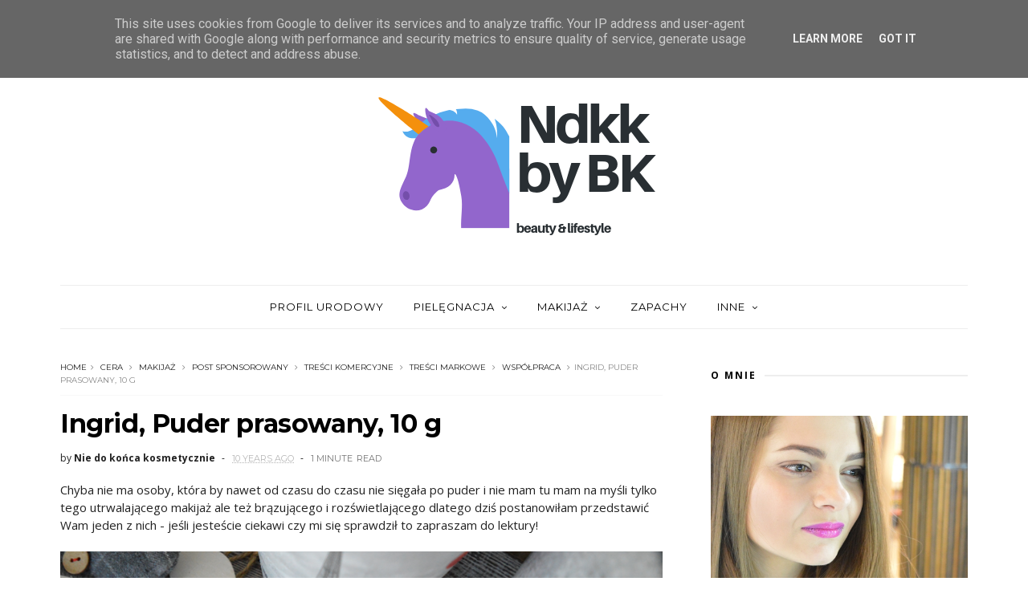

--- FILE ---
content_type: text/html; charset=UTF-8
request_url: https://www.niedokoncakosmetycznie.pl/b/stats?style=BLACK_TRANSPARENT&timeRange=ALL_TIME&token=APq4FmC1za2GKDVONaVGvmnvHznLti_997o2vnyo7lA2YoQnco1Biuy00-i8xl_bRqoBiSwQSUt94-Pls64MM0evIe8ue9opyA
body_size: 8
content:
{"total":1484789,"sparklineOptions":{"backgroundColor":{"fillOpacity":0.1,"fill":"#000000"},"series":[{"areaOpacity":0.3,"color":"#202020"}]},"sparklineData":[[0,8],[1,8],[2,11],[3,10],[4,15],[5,12],[6,12],[7,17],[8,16],[9,22],[10,16],[11,16],[12,22],[13,17],[14,15],[15,22],[16,15],[17,12],[18,16],[19,16],[20,16],[21,100],[22,14],[23,16],[24,29],[25,13],[26,13],[27,12],[28,9],[29,6]],"nextTickMs":450000}

--- FILE ---
content_type: text/javascript; charset=UTF-8
request_url: https://www.niedokoncakosmetycznie.pl/feeds/posts/default?alt=json-in-script&max-results=3&callback=jQuery11100947076386416684_1769548316568&_=1769548316569
body_size: 7373
content:
// API callback
jQuery11100947076386416684_1769548316568({"version":"1.0","encoding":"UTF-8","feed":{"xmlns":"http://www.w3.org/2005/Atom","xmlns$openSearch":"http://a9.com/-/spec/opensearchrss/1.0/","xmlns$blogger":"http://schemas.google.com/blogger/2008","xmlns$georss":"http://www.georss.org/georss","xmlns$gd":"http://schemas.google.com/g/2005","xmlns$thr":"http://purl.org/syndication/thread/1.0","id":{"$t":"tag:blogger.com,1999:blog-9198076981167320021"},"updated":{"$t":"2026-01-16T22:00:24.478+01:00"},"category":[{"term":"POST SPONSOROWANY"},{"term":"TREŚCI KOMERCYJNE"},{"term":"TREŚCI MARKOWE"},{"term":"WSPÓŁPRACA"},{"term":"INNE"},{"term":"TWARZ"},{"term":"PIELĘGNACJA"},{"term":"MAKIJAŻ"},{"term":"MODA"},{"term":"FOTORELACJE"},{"term":"CIAŁO"},{"term":"CERA"},{"term":"DŁONIE I STOPY"},{"term":"WŁOSY"},{"term":"OCZY"},{"term":"DOM"},{"term":"PAZNOKCIE"},{"term":"USTA"},{"term":"#bonprixitsme"},{"term":"ZĘBY"},{"term":"ZAPACHY"},{"term":"ZDROWIE"},{"term":"AKCESORIA"},{"term":"#materiałreklamowy"},{"term":"KONKURSY"},{"term":"PRZEPISY"},{"term":"#bonprix"},{"term":"#bonprixbloggers"},{"term":"#prezent"},{"term":"#yesbonprix"}],"title":{"type":"text","$t":"Nie do końca kosmetycznie!"},"subtitle":{"type":"html","$t":""},"link":[{"rel":"http://schemas.google.com/g/2005#feed","type":"application/atom+xml","href":"https:\/\/www.niedokoncakosmetycznie.pl\/feeds\/posts\/default"},{"rel":"self","type":"application/atom+xml","href":"https:\/\/www.blogger.com\/feeds\/9198076981167320021\/posts\/default?alt=json-in-script\u0026max-results=3"},{"rel":"alternate","type":"text/html","href":"https:\/\/www.niedokoncakosmetycznie.pl\/"},{"rel":"hub","href":"http://pubsubhubbub.appspot.com/"},{"rel":"next","type":"application/atom+xml","href":"https:\/\/www.blogger.com\/feeds\/9198076981167320021\/posts\/default?alt=json-in-script\u0026start-index=4\u0026max-results=3"}],"author":[{"name":{"$t":"Nie do końca kosmetycznie"},"uri":{"$t":"http:\/\/www.blogger.com\/profile\/14707592313113758692"},"email":{"$t":"noreply@blogger.com"},"gd$image":{"rel":"http://schemas.google.com/g/2005#thumbnail","width":"32","height":"32","src":"\/\/blogger.googleusercontent.com\/img\/b\/R29vZ2xl\/AVvXsEhWQRdnkgqAguB5UUFu2vNk62-11_i3C09Ce99D7hXLVIz-Y9dvpxyIqyGzpE11aeNp_cD4YYQE-tknJ-p7R_qqZEYdjnuo_ku6P2RIsD2OgBe4tp4AXkKWr6U5wPVFKuk\/s220\/NDKKBLOGGER.jpg"}}],"generator":{"version":"7.00","uri":"http://www.blogger.com","$t":"Blogger"},"openSearch$totalResults":{"$t":"777"},"openSearch$startIndex":{"$t":"1"},"openSearch$itemsPerPage":{"$t":"3"},"entry":[{"id":{"$t":"tag:blogger.com,1999:blog-9198076981167320021.post-8677321623602414119"},"published":{"$t":"2023-12-10T16:59:00.014+01:00"},"updated":{"$t":"2023-12-14T08:15:41.779+01:00"},"category":[{"scheme":"http://www.blogger.com/atom/ns#","term":"#materiałreklamowy"},{"scheme":"http://www.blogger.com/atom/ns#","term":"POST SPONSOROWANY"},{"scheme":"http://www.blogger.com/atom/ns#","term":"TREŚCI KOMERCYJNE"}],"title":{"type":"text","$t":"Kreatywność w życiu codziennym i obliczeniach"},"content":{"type":"html","$t":"\u003Cp\u003EKreatywność to całkiem nowe \u003Cb\u003Epomysły\u003C\/b\u003E. Nie musi łączyć się z tworzeniem wybitnych dzieł sztuki. Można ją \u003Cb\u003Epobudzić \u003C\/b\u003Enp. poprzez rozwiązywanie krzyżówek lub łamigłówek. Takie ćwiczenia mają to do siebie, że ich regularne wykonywanie poprawia pamięć i korzystnie wpływa na \u003Cb\u003Efunkcjonowanie \u003C\/b\u003Emózgu. Połączenie zabawy z nauką, daje dużo radości, a przy tym \u0026nbsp;\u003Cb\u003Eusprawnia \u003C\/b\u003Ekoncentrację. Ten proces wymaga jednak czasu i cierpliwości. To również \u003Cb\u003Edoskonały \u003C\/b\u003Etrening dla wyobraźni, który ułatwia przyswajanie wiedzy z różnych dziedzin.\u003C\/p\u003E\u003Ctable align=\"center\" cellpadding=\"0\" cellspacing=\"0\" class=\"tr-caption-container\" style=\"margin-left: auto; margin-right: auto;\"\u003E\u003Ctbody\u003E\u003Ctr\u003E\u003Ctd style=\"text-align: center;\"\u003E\u003Ca href=\"https:\/\/blogger.googleusercontent.com\/img\/b\/R29vZ2xl\/AVvXsEhnLfkbJQuetUIi3bSFVqETCTq42xccvQnXvKBz5WIjwpGIhEsz6xWsUpdNQgwxyhwOQKCRfSmm_FnnEiGmUpTIF5NwIN285ERLb0zukE_8Ab9S-neVvnWWc_UgbKLINbG2QhClo4V7dkmCrPbnHufteHvcwM82J_y6fdNlmStyqbgpGVyTQusuSfgJH2uG\/s759\/P1010977%20(1).jpg\" imageanchor=\"1\" style=\"margin-left: auto; margin-right: auto;\"\u003E\u003Cimg border=\"0\" data-original-height=\"606\" data-original-width=\"759\" src=\"https:\/\/blogger.googleusercontent.com\/img\/b\/R29vZ2xl\/AVvXsEhnLfkbJQuetUIi3bSFVqETCTq42xccvQnXvKBz5WIjwpGIhEsz6xWsUpdNQgwxyhwOQKCRfSmm_FnnEiGmUpTIF5NwIN285ERLb0zukE_8Ab9S-neVvnWWc_UgbKLINbG2QhClo4V7dkmCrPbnHufteHvcwM82J_y6fdNlmStyqbgpGVyTQusuSfgJH2uG\/s16000\/P1010977%20(1).jpg\" \/\u003E\u003C\/a\u003E\u003C\/td\u003E\u003C\/tr\u003E\u003Ctr\u003E\u003Ctd class=\"tr-caption\" style=\"text-align: center;\"\u003Ekreatywność\u003C\/td\u003E\u003C\/tr\u003E\u003C\/tbody\u003E\u003C\/table\u003E\u003Cbr \/\u003E\u003Cp\u003EOsoba \u003Cb\u003Ekreatywna \u003C\/b\u003Emoże np. wymyślać oryginalne \u003Cb\u003Egry \u003C\/b\u003Ezręcznościowe lub przepisy na pyszne \u003Cb\u003Eciasta\u003C\/b\u003E. Nieszablonowość, ciekawość oraz wyczucie na piękno to charakteryzuje osoby pomysłowe! Często w firmach marketingowych jak i instytucjach kultury pracują tacy \u003Cb\u003Eludzie\u003C\/b\u003E. Co je może wyróżniać? Na pewno nieograniczona\u0026nbsp;\u003Cb\u003Efantazja\u003C\/b\u003E! Ale nie dotycząca życzenia, które trudno spełnić. Tylko \u003Cb\u003Euwalniania \u003C\/b\u003Etwórczego potencjału, który mogą urzeczywistniać w \u003Cb\u003Epostaci \u003C\/b\u003Ekonkretnych osiągnięć rozwojowych!\u003C\/p\u003E\u003Cp\u003E\u003Cbr \/\u003E\u003C\/p\u003E\u003Ctable align=\"center\" cellpadding=\"0\" cellspacing=\"0\" class=\"tr-caption-container\" style=\"margin-left: auto; margin-right: auto;\"\u003E\u003Ctbody\u003E\u003Ctr\u003E\u003Ctd style=\"text-align: center;\"\u003E\u003Ca href=\"https:\/\/blogger.googleusercontent.com\/img\/b\/R29vZ2xl\/AVvXsEjqgOKi3TWUZ8w21CxFBu5nqEkXf0UCuRWdT_5trgi9i34etzItEq4kX2qCxZUnNGqijspQBAxHh-DVsuf_TwHo4xDDwn4hudIdtRGd_wsTr-FkAhma2k5aYT5RDKHTo8ooFFr0ail2aY61PAtpzzI0hs4otIj6jw2TJ-IJLUTkLzyKd3Nm6yI7Xj-5F24x\/s759\/P1010973.jpg\" style=\"margin-left: auto; margin-right: auto;\"\u003E\u003Cimg border=\"0\" data-original-height=\"563\" data-original-width=\"759\" src=\"https:\/\/blogger.googleusercontent.com\/img\/b\/R29vZ2xl\/AVvXsEjqgOKi3TWUZ8w21CxFBu5nqEkXf0UCuRWdT_5trgi9i34etzItEq4kX2qCxZUnNGqijspQBAxHh-DVsuf_TwHo4xDDwn4hudIdtRGd_wsTr-FkAhma2k5aYT5RDKHTo8ooFFr0ail2aY61PAtpzzI0hs4otIj6jw2TJ-IJLUTkLzyKd3Nm6yI7Xj-5F24x\/s16000\/P1010973.jpg\" \/\u003E\u003C\/a\u003E\u003C\/td\u003E\u003C\/tr\u003E\u003Ctr\u003E\u003Ctd class=\"tr-caption\" style=\"text-align: center;\"\u003Ecoś z niczego\u003C\/td\u003E\u003C\/tr\u003E\u003C\/tbody\u003E\u003C\/table\u003E\u003Cp\u003ENa pewno i ty tyle na, ile pozwalają okoliczności, jesteś \u003Cb\u003Ekreatywny\u003C\/b\u003E! Nie zapominaj, że twoje innowacyjne rozwiązania i \u003Cb\u003Eartystyczne \u003C\/b\u003Eaktywności \u0026nbsp;zdradzają wiele informacji. Na podstawie twoich idei ludzie mogą wyciągać pierwsze wnioski. Myśleć sobie, że jesteś bardzo odkrywczy lub \u003Cb\u003Eawangardowy\u003C\/b\u003E.\u0026nbsp;\u003C\/p\u003E\u003Cp\u003E\u003Cbr \/\u003E\u003C\/p\u003E\u003Ctable align=\"center\" cellpadding=\"0\" cellspacing=\"0\" class=\"tr-caption-container\" style=\"margin-left: auto; margin-right: auto;\"\u003E\u003Ctbody\u003E\u003Ctr\u003E\u003Ctd style=\"text-align: center;\"\u003E\u003Ca href=\"https:\/\/blogger.googleusercontent.com\/img\/b\/R29vZ2xl\/AVvXsEgnbsxdbvlmD-MmX71lsL7B3_mKAEuezxDTf7oj3hArjV3nRQ3Ji0JPF4dwA9LwCtLL444qfCrATM_xsHMu91CzBOV_iVptIpyFwKAd1aICMHVrSWeBFesNg3qJ-a2Ej_2YaO_MvS6wHPA8jaRPYzFwJy6B4X8VKrPU-uQ8SqwzO647IDZLSJ5NKjzYI7bp\/s759\/P1010955.jpg\" style=\"margin-left: auto; margin-right: auto;\"\u003E\u003Cimg border=\"0\" data-original-height=\"581\" data-original-width=\"759\" src=\"https:\/\/blogger.googleusercontent.com\/img\/b\/R29vZ2xl\/AVvXsEgnbsxdbvlmD-MmX71lsL7B3_mKAEuezxDTf7oj3hArjV3nRQ3Ji0JPF4dwA9LwCtLL444qfCrATM_xsHMu91CzBOV_iVptIpyFwKAd1aICMHVrSWeBFesNg3qJ-a2Ej_2YaO_MvS6wHPA8jaRPYzFwJy6B4X8VKrPU-uQ8SqwzO647IDZLSJ5NKjzYI7bp\/s16000\/P1010955.jpg\" \/\u003E\u003C\/a\u003E\u003C\/td\u003E\u003C\/tr\u003E\u003Ctr\u003E\u003Ctd class=\"tr-caption\" style=\"text-align: center;\"\u003Ebransoletka sznurkowa\u003C\/td\u003E\u003C\/tr\u003E\u003C\/tbody\u003E\u003C\/table\u003E\u003Cp\u003EByć może \u003Cb\u003Eprzykładem \u003C\/b\u003Etwojej pomysłowości jest biżuteria DIY, którą nosisz do \u003Cb\u003Epracy\u003C\/b\u003E. Albo wizualne notatki, które robisz na lekcji. Wszędzie można spotkać ludzi \u003Cb\u003Ekreatywnych\u0026nbsp;\u003C\/b\u003Enawet w KR Group: \u003Cu\u003E\u003Ca href=\"https:\/\/www.krgroup.pl\/\"\u003Ehttps:\/\/www.krgroup.pl\/\u003C\/a\u003E\u003C\/u\u003E\u0026nbsp;- firmie świadczącej \u003Cb\u003Eusługi \u003C\/b\u003Ez zakresu księgowości, ponieważ wyszukiwanie\u0026nbsp;\u003Cb\u003Enajkorzystniejszych \u003C\/b\u003Erozwiązań finansowych (*zgodnych z prawem) to również \u003Cb\u003Eprzejaw \u003C\/b\u003Ekoncepcyjności.\u003C\/p\u003E\u003Cp\u003E\u003Cbr \/\u003E\u003C\/p\u003E\u003Ctable align=\"center\" cellpadding=\"0\" cellspacing=\"0\" class=\"tr-caption-container\" style=\"margin-left: auto; margin-right: auto;\"\u003E\u003Ctbody\u003E\u003Ctr\u003E\u003Ctd style=\"text-align: center;\"\u003E\u003Ca href=\"https:\/\/blogger.googleusercontent.com\/img\/b\/R29vZ2xl\/AVvXsEisPd38Edg6ogNyopMgvTqdfIRS6cZIRWFK1esmjuxc1KG9wQ3-ayCvCcVJAFz6bUWRGrNusMFdnFlmruF8T8OK3Fd3zkHRbAzp6GT3bZOsTfRzQSeRlL2s-9uOoBk3Hjv_pbFMV9k7NUvaN27CStn47PDlGSKU_UehBDkbpogfSXtk-3efixvf2QvipOE5\/s759\/P1010943%20(1).jpg\" style=\"margin-left: auto; margin-right: auto;\"\u003E\u003Cimg border=\"0\" data-original-height=\"565\" data-original-width=\"759\" src=\"https:\/\/blogger.googleusercontent.com\/img\/b\/R29vZ2xl\/AVvXsEisPd38Edg6ogNyopMgvTqdfIRS6cZIRWFK1esmjuxc1KG9wQ3-ayCvCcVJAFz6bUWRGrNusMFdnFlmruF8T8OK3Fd3zkHRbAzp6GT3bZOsTfRzQSeRlL2s-9uOoBk3Hjv_pbFMV9k7NUvaN27CStn47PDlGSKU_UehBDkbpogfSXtk-3efixvf2QvipOE5\/s16000\/P1010943%20(1).jpg\" \/\u003E\u003C\/a\u003E\u003C\/td\u003E\u003C\/tr\u003E\u003Ctr\u003E\u003Ctd class=\"tr-caption\" style=\"text-align: center;\"\u003Ebransoletka DIY\u003C\/td\u003E\u003C\/tr\u003E\u003C\/tbody\u003E\u003C\/table\u003E\u003Cp\u003ENiestosowne \u0026nbsp;jest wyśmiewanie oryginalności prac \u003Cb\u003Eplastycznych \u003C\/b\u003Elub literackich. Może kogoś urazić i osłabić jego \u003Cb\u003Etwórczy \u003C\/b\u003Epotencjał. Wyrażanie krytyki wymaga niezwykłego wyczucia, ponieważ \u003Cb\u003Egranica \u003C\/b\u003Emiędzy tym, co możemy powiedzieć, a tym co nie \u003Cb\u003Epowinniśmy\u003C\/b\u003E, jest niezwykle cienka. Lepiej czasem niektóre uwagi zachować dla siebie, zwłaszcza gdy, nie jesteśmy pewni, czy \u003Cb\u003Enasza \u003C\/b\u003Ekrytyka zostanie odpowiednio \u003Cb\u003Eprzyjęta\u003C\/b\u003E. Dlatego \u003Cb\u003Ezapamiętaj\u003C\/b\u003E: „waż słowa”!\u003C\/p\u003E\u003Cp\u003E\u003Cbr \/\u003E\u003C\/p\u003E\u003Cp\u003ECzy wykonujecie jakieś ćwiczenia wspierające \u003Cb\u003Erozwój \u003C\/b\u003Ekreatywności? Czy dbacie o \u003Cb\u003Edokładność \u003C\/b\u003Ewypowiedzi?\u003C\/p\u003E\u003Cp\u003E\u003Cbr \/\u003E\u003C\/p\u003E\u003Cp\u003EDobrej \u003Cb\u003Enocy\u003C\/b\u003E!♥\u003C\/p\u003E\u003Cp style=\"text-align: center;\"\u003E\u003Ci\u003E\u003Cbr \/\u003E\u003C\/i\u003E\u003C\/p\u003E\u003Cp style=\"text-align: center;\"\u003E\u003Ci\u003E*\u003Cb\u003EWażne\u003C\/b\u003E: [Materiał reklamowy!]\u003C\/i\u003E\u003C\/p\u003E"},"link":[{"rel":"replies","type":"application/atom+xml","href":"https:\/\/www.niedokoncakosmetycznie.pl\/feeds\/8677321623602414119\/comments\/default","title":"Komentarze do posta"},{"rel":"replies","type":"text/html","href":"https:\/\/www.niedokoncakosmetycznie.pl\/2023\/12\/kreatywnosc-w-zyciu-codziennym-i.html#comment-form","title":"Komentarze (3)"},{"rel":"edit","type":"application/atom+xml","href":"https:\/\/www.blogger.com\/feeds\/9198076981167320021\/posts\/default\/8677321623602414119"},{"rel":"self","type":"application/atom+xml","href":"https:\/\/www.blogger.com\/feeds\/9198076981167320021\/posts\/default\/8677321623602414119"},{"rel":"alternate","type":"text/html","href":"https:\/\/www.niedokoncakosmetycznie.pl\/2023\/12\/kreatywnosc-w-zyciu-codziennym-i.html","title":"Kreatywność w życiu codziennym i obliczeniach"}],"author":[{"name":{"$t":"Nie do końca kosmetycznie"},"uri":{"$t":"http:\/\/www.blogger.com\/profile\/14707592313113758692"},"email":{"$t":"noreply@blogger.com"},"gd$image":{"rel":"http://schemas.google.com/g/2005#thumbnail","width":"32","height":"32","src":"\/\/blogger.googleusercontent.com\/img\/b\/R29vZ2xl\/AVvXsEhWQRdnkgqAguB5UUFu2vNk62-11_i3C09Ce99D7hXLVIz-Y9dvpxyIqyGzpE11aeNp_cD4YYQE-tknJ-p7R_qqZEYdjnuo_ku6P2RIsD2OgBe4tp4AXkKWr6U5wPVFKuk\/s220\/NDKKBLOGGER.jpg"}}],"media$thumbnail":{"xmlns$media":"http://search.yahoo.com/mrss/","url":"https:\/\/blogger.googleusercontent.com\/img\/b\/R29vZ2xl\/AVvXsEhnLfkbJQuetUIi3bSFVqETCTq42xccvQnXvKBz5WIjwpGIhEsz6xWsUpdNQgwxyhwOQKCRfSmm_FnnEiGmUpTIF5NwIN285ERLb0zukE_8Ab9S-neVvnWWc_UgbKLINbG2QhClo4V7dkmCrPbnHufteHvcwM82J_y6fdNlmStyqbgpGVyTQusuSfgJH2uG\/s72-c\/P1010977%20(1).jpg","height":"72","width":"72"},"thr$total":{"$t":"3"}},{"id":{"$t":"tag:blogger.com,1999:blog-9198076981167320021.post-2676661688904987316"},"published":{"$t":"2023-12-09T20:49:00.002+01:00"},"updated":{"$t":"2023-12-10T16:22:43.739+01:00"},"category":[{"scheme":"http://www.blogger.com/atom/ns#","term":"#materiałreklamowy"},{"scheme":"http://www.blogger.com/atom/ns#","term":"POST SPONSOROWANY"},{"scheme":"http://www.blogger.com/atom/ns#","term":"TREŚCI KOMERCYJNE"},{"scheme":"http://www.blogger.com/atom/ns#","term":"TREŚCI MARKOWE"}],"title":{"type":"text","$t":"Rozmowa"},"content":{"type":"html","$t":"\u003Cp\u003EZdanie „W ogóle \u003Cb\u003Emnie \u003C\/b\u003Enie słuchasz!” wymawia ze zdenerwowaniem wiele \u003Cb\u003Eosób \u003C\/b\u003Epodczas konwersacji z biernym słuchaczem. To, jak uważni jesteśmy podczas \u003Cb\u003Erozmowy\u003C\/b\u003E, mówi o tym, jak poważnie \u003Cb\u003Etraktujemy \u003C\/b\u003Einnych ludzi.\u003C\/p\u003E\u003Cp\u003E\u003Cbr \/\u003E\u003C\/p\u003E\u003Cp\u003EKażda \u003Cb\u003Ewypowiedź \u003C\/b\u003Eułatwia porozumienie. Jest też szansą na pozyskanie wielu \u003Cb\u003Einformacji \u003C\/b\u003Eo drugim człowieku. Zadawanie pytań przez \u003Cb\u003Ewideodomofon \u003C\/b\u003Ez kamerą\u0026nbsp;marki \u003Cu\u003E\u003Ca href=\"https:\/\/5tech.pl\/\" target=\"_blank\"\u003E5Tech\u003C\/a\u003E\u003C\/u\u003E to również ważny element w \u003Cb\u003Ekomunikacji \u003C\/b\u003Emiędzyludzkiej. Dzięki dialogowi można odsłonić \u003Cb\u003Eprawdy\u003C\/b\u003E, zbudować więzi.\u0026nbsp;\u003C\/p\u003E\u003Cp\u003E\u003Cbr \/\u003E\u003C\/p\u003E\u003Ctable align=\"center\" cellpadding=\"0\" cellspacing=\"0\" class=\"tr-caption-container\" style=\"margin-left: auto; margin-right: auto;\"\u003E\u003Ctbody\u003E\u003Ctr\u003E\u003Ctd style=\"text-align: center;\"\u003E\u003Ca href=\"https:\/\/blogger.googleusercontent.com\/img\/b\/R29vZ2xl\/AVvXsEhAXqVhK5NqcO4tmOKFORixXC4S6uIK_Fxii_XGCrMER7QjUlG34la5ELl-xIEJabDtoqQAw2FYOu6p_J9ej5dkcuG5iUxzYyqH9wVyFBfy-GrMnAV1Gr2NxTorktd8VdvCuM4RYMgdi8xqjeK_aOj6n7-a2e3bU5cfCmjqkA-Woq7w8RJiu6HCk222xc7N\/s759\/P1011126.jpg\" style=\"margin-left: auto; margin-right: auto;\"\u003E\u003Cimg border=\"0\" data-original-height=\"580\" data-original-width=\"759\" src=\"https:\/\/blogger.googleusercontent.com\/img\/b\/R29vZ2xl\/AVvXsEhAXqVhK5NqcO4tmOKFORixXC4S6uIK_Fxii_XGCrMER7QjUlG34la5ELl-xIEJabDtoqQAw2FYOu6p_J9ej5dkcuG5iUxzYyqH9wVyFBfy-GrMnAV1Gr2NxTorktd8VdvCuM4RYMgdi8xqjeK_aOj6n7-a2e3bU5cfCmjqkA-Woq7w8RJiu6HCk222xc7N\/s16000\/P1011126.jpg\" \/\u003E\u003C\/a\u003E\u003C\/td\u003E\u003C\/tr\u003E\u003Ctr\u003E\u003Ctd class=\"tr-caption\" style=\"text-align: center;\"\u003Ekomunikacja\u003C\/td\u003E\u003C\/tr\u003E\u003C\/tbody\u003E\u003C\/table\u003E\u003Cp\u003EZapamiętaj: \u003Cb\u003EKomunikowanie \u003C\/b\u003Esię to nie tylko piękne słowa!\u0026nbsp;\u003C\/p\u003E\u003Cp\u003E\u003Cbr \/\u003E\u003C\/p\u003E\u003Cp\u003ERozmowy np. o podwyżkę z szefem \u003Cb\u003Ewymagają \u003C\/b\u003Eznajomości komunikacji niewerbalnej. Chcesz być profesjonalnie \u003Cb\u003Eodbierany\u003C\/b\u003E? To nie wymachuj rękoma gdy \u003Cb\u003Emówisz\u003C\/b\u003E!\u0026nbsp;\u003C\/p\u003E\u003Cp\u003E\u003Cbr \/\u003E\u003C\/p\u003E\u003Cp\u003EPrawdopodobnie nigdy nie \u003Cb\u003Esądziłeś\u003C\/b\u003E, że jeszcze kiedyś będziesz się na nowo \u003Cb\u003Euczył \u003C\/b\u003Egestykulacji. Teraz takie \u003Cb\u003Ećwiczenia \u003C\/b\u003Ena poszczególne spotkania mogą wydawać ci się \u003Cb\u003Edziwne \u003C\/b\u003Ei niepotrzebne. Ale uwierz, są pomocne dlatego, mimo wszystko trenuj, obserwuj swoją \u003Cb\u003Emimikę\u003C\/b\u003E. Całe próby wystąpień \u003Cb\u003Enagrywaj \u003C\/b\u003Ei analizuj.\u0026nbsp;\u003C\/p\u003E\u003Cp\u003E\u003Cbr \/\u003E\u003C\/p\u003E\u003Ctable align=\"center\" cellpadding=\"0\" cellspacing=\"0\" class=\"tr-caption-container\" style=\"margin-left: auto; margin-right: auto;\"\u003E\u003Ctbody\u003E\u003Ctr\u003E\u003Ctd style=\"text-align: center;\"\u003E\u003Ca href=\"https:\/\/blogger.googleusercontent.com\/img\/b\/R29vZ2xl\/[base64]\/s978\/P1011173.jpg\" style=\"margin-left: auto; margin-right: auto;\"\u003E\u003Cimg border=\"0\" data-original-height=\"978\" data-original-width=\"759\" src=\"https:\/\/blogger.googleusercontent.com\/img\/b\/R29vZ2xl\/[base64]\/s16000\/P1011173.jpg\" \/\u003E\u003C\/a\u003E\u003C\/td\u003E\u003C\/tr\u003E\u003Ctr\u003E\u003Ctd class=\"tr-caption\" style=\"text-align: center;\"\u003Enagrywanie wideo\u003C\/td\u003E\u003C\/tr\u003E\u003C\/tbody\u003E\u003C\/table\u003E\u003Cp\u003EPozytywny \u003Cb\u003Ewizerunek \u003C\/b\u003Ejest pożądany. Gdyby tak nie było, toby nikt się nie \u003Cb\u003Ezastanawiał \u003C\/b\u003Enad tym, jak zdobyć większą świadomość swojej \u003Cb\u003Emowy \u003C\/b\u003Eciała.\u0026nbsp;\u003C\/p\u003E\u003Cp\u003E\u003Cbr \/\u003E\u003C\/p\u003E\u003Ctable align=\"center\" cellpadding=\"0\" cellspacing=\"0\" class=\"tr-caption-container\" style=\"margin-left: auto; margin-right: auto;\"\u003E\u003Ctbody\u003E\u003Ctr\u003E\u003Ctd style=\"text-align: center;\"\u003E\u003Ca href=\"https:\/\/blogger.googleusercontent.com\/img\/b\/R29vZ2xl\/AVvXsEjizZoWomvURFwWc9Hbt5AOQQmo3vvY593WC3Gt4mZ0FI2F4dVvF6y9vZUocWMagjfbNw7Khs3ad6sw2J8mZRWnPA-KDUd4xnMsXN5TaeUdWhln7v19PZmhV-nGlH3eOneuka3BuWpKBQddPSChEOkyDj-18aMi4NhLyOgOU8Td6BbXAfZXDsuFDjFcXFrY\/s990\/P1011132.jpg\" style=\"margin-left: auto; margin-right: auto;\"\u003E\u003Cimg border=\"0\" data-original-height=\"990\" data-original-width=\"759\" src=\"https:\/\/blogger.googleusercontent.com\/img\/b\/R29vZ2xl\/AVvXsEjizZoWomvURFwWc9Hbt5AOQQmo3vvY593WC3Gt4mZ0FI2F4dVvF6y9vZUocWMagjfbNw7Khs3ad6sw2J8mZRWnPA-KDUd4xnMsXN5TaeUdWhln7v19PZmhV-nGlH3eOneuka3BuWpKBQddPSChEOkyDj-18aMi4NhLyOgOU8Td6BbXAfZXDsuFDjFcXFrY\/s16000\/P1011132.jpg\" \/\u003E\u003C\/a\u003E\u003C\/td\u003E\u003C\/tr\u003E\u003Ctr\u003E\u003Ctd class=\"tr-caption\" style=\"text-align: center;\"\u003Eklucz\u003C\/td\u003E\u003C\/tr\u003E\u003C\/tbody\u003E\u003C\/table\u003E\u003Cp\u003EKomunikację interpersonalną można \u003Cb\u003Eusprawnić\u003C\/b\u003E, opanowanie jej zasad to \u003Cb\u003Eklucz \u003C\/b\u003Edo porozumienia!\u003C\/p\u003E\u003Cp\u003E\u003Cbr \/\u003E\u003C\/p\u003E\u003Cp\u003ECzy jesteście \u003Cb\u003Eaktywnymi \u003C\/b\u003Esłuchaczami? Dobrej \u003Cb\u003Enocy \u003C\/b\u003Eżyczę!♥\u003C\/p\u003E\u003Cp\u003E\u003Cbr \/\u003E\u003C\/p\u003E\u003Cp style=\"text-align: center;\"\u003E\u003Ci\u003E*\u003Cb\u003EWażne\u003C\/b\u003E: [Materiał reklamowy!]\u003C\/i\u003E\u003C\/p\u003E"},"link":[{"rel":"replies","type":"application/atom+xml","href":"https:\/\/www.niedokoncakosmetycznie.pl\/feeds\/2676661688904987316\/comments\/default","title":"Komentarze do posta"},{"rel":"replies","type":"text/html","href":"https:\/\/www.niedokoncakosmetycznie.pl\/2023\/12\/rozmowa.html#comment-form","title":"Komentarze (1)"},{"rel":"edit","type":"application/atom+xml","href":"https:\/\/www.blogger.com\/feeds\/9198076981167320021\/posts\/default\/2676661688904987316"},{"rel":"self","type":"application/atom+xml","href":"https:\/\/www.blogger.com\/feeds\/9198076981167320021\/posts\/default\/2676661688904987316"},{"rel":"alternate","type":"text/html","href":"https:\/\/www.niedokoncakosmetycznie.pl\/2023\/12\/rozmowa.html","title":"Rozmowa"}],"author":[{"name":{"$t":"Nie do końca kosmetycznie"},"uri":{"$t":"http:\/\/www.blogger.com\/profile\/14707592313113758692"},"email":{"$t":"noreply@blogger.com"},"gd$image":{"rel":"http://schemas.google.com/g/2005#thumbnail","width":"32","height":"32","src":"\/\/blogger.googleusercontent.com\/img\/b\/R29vZ2xl\/AVvXsEhWQRdnkgqAguB5UUFu2vNk62-11_i3C09Ce99D7hXLVIz-Y9dvpxyIqyGzpE11aeNp_cD4YYQE-tknJ-p7R_qqZEYdjnuo_ku6P2RIsD2OgBe4tp4AXkKWr6U5wPVFKuk\/s220\/NDKKBLOGGER.jpg"}}],"media$thumbnail":{"xmlns$media":"http://search.yahoo.com/mrss/","url":"https:\/\/blogger.googleusercontent.com\/img\/b\/R29vZ2xl\/AVvXsEhAXqVhK5NqcO4tmOKFORixXC4S6uIK_Fxii_XGCrMER7QjUlG34la5ELl-xIEJabDtoqQAw2FYOu6p_J9ej5dkcuG5iUxzYyqH9wVyFBfy-GrMnAV1Gr2NxTorktd8VdvCuM4RYMgdi8xqjeK_aOj6n7-a2e3bU5cfCmjqkA-Woq7w8RJiu6HCk222xc7N\/s72-c\/P1011126.jpg","height":"72","width":"72"},"thr$total":{"$t":"1"}},{"id":{"$t":"tag:blogger.com,1999:blog-9198076981167320021.post-4327889372856474980"},"published":{"$t":"2023-11-28T22:05:00.000+01:00"},"updated":{"$t":"2023-11-28T22:05:18.244+01:00"},"category":[{"scheme":"http://www.blogger.com/atom/ns#","term":"#materiałreklamowy"},{"scheme":"http://www.blogger.com/atom/ns#","term":"POST SPONSOROWANY"},{"scheme":"http://www.blogger.com/atom/ns#","term":"TREŚCI KOMERCYJNE"},{"scheme":"http://www.blogger.com/atom/ns#","term":"TREŚCI MARKOWE"}],"title":{"type":"text","$t":"Prawo do odpoczynku"},"content":{"type":"html","$t":"\u003Cp\u003ESlow \u003Cb\u003Elife \u003C\/b\u003Eto styl życia, który jest zaprzeczeniem szybkości. Rządzi się własnymi \u003Cb\u003Eprawami\u003C\/b\u003E. Polega na wykorzystywaniu czasu do budowania własnego \u003Cb\u003Eszczęścia\u003C\/b\u003E. Nie jest istotne, czy w wolnym czasie będziesz biegać, czy też \u003Cb\u003Eczytać\u003C\/b\u003E. Ważne jest, żebyś mimo wszystko skutecznie zwolnił\u0026nbsp;\u003Cb\u003Etempo\u0026nbsp;\u003C\/b\u003Eżycia i czerpał z niego \u003Cb\u003Esatysfakcje \u003C\/b\u003Etu i teraz.\u003C\/p\u003E\u003Cp\u003E\u003Cbr \/\u003E\u003C\/p\u003E\u003Ctable align=\"center\" cellpadding=\"0\" cellspacing=\"0\" class=\"tr-caption-container\" style=\"margin-left: auto; margin-right: auto;\"\u003E\u003Ctbody\u003E\u003Ctr\u003E\u003Ctd style=\"text-align: center;\"\u003E\u003Ca href=\"https:\/\/blogger.googleusercontent.com\/img\/b\/R29vZ2xl\/AVvXsEiC_7bd-mNff-85_WZbMpPK1n7Xk7wRSWMMafxVrygets9RGAXW5tlIPbRci852Cfld7Z6ApJQ2l75rhEsorYBtieWk4EbjbSen6qUG3jNWd176EqakxYfsttgt6nTd45jzj6BqMJ_JaZbuHuPOygOGKX36YICrGZwhiGwbtgyboS8MkPl-X3KAf0cxrRTL\/s759\/P1010993.jpg\" style=\"margin-left: auto; margin-right: auto;\"\u003E\u003Cimg border=\"0\" data-original-height=\"593\" data-original-width=\"759\" src=\"https:\/\/blogger.googleusercontent.com\/img\/b\/R29vZ2xl\/AVvXsEiC_7bd-mNff-85_WZbMpPK1n7Xk7wRSWMMafxVrygets9RGAXW5tlIPbRci852Cfld7Z6ApJQ2l75rhEsorYBtieWk4EbjbSen6qUG3jNWd176EqakxYfsttgt6nTd45jzj6BqMJ_JaZbuHuPOygOGKX36YICrGZwhiGwbtgyboS8MkPl-X3KAf0cxrRTL\/s16000\/P1010993.jpg\" \/\u003E\u003C\/a\u003E\u003C\/td\u003E\u003C\/tr\u003E\u003Ctr\u003E\u003Ctd class=\"tr-caption\" style=\"text-align: center;\"\u003Eczytanie\u003C\/td\u003E\u003C\/tr\u003E\u003C\/tbody\u003E\u003C\/table\u003E\u003Cp\u003EStawiaj czoła \u003Cb\u003Ewyzwaniom \u003C\/b\u003Ejak CHOJKAadwokaci: \u003Cu\u003E\u003Ca href=\"https:\/\/www.adwokatchojka.pl\/\"\u003Ehttps:\/\/www.adwokatchojka.pl\/\u003C\/a\u003E\u003C\/u\u003E, kancelaria adwokacka z Wrocławia, działająca na rynku usług prawniczych od 2011 roku. Idź \u003Cb\u003Enaprzód\u003C\/b\u003E i nigdy nie rób niczego wbrew sobie! Wiedz, że \u003Cb\u003Eszczęśliwy \u003C\/b\u003Eczłowiek to nie ten, który żyje w pośpiechu, lecz ten, \u003Cb\u003Estąpający \u003C\/b\u003Epowoli. ♥\u003C\/p\u003E\u003Cp\u003E\u003Cbr \/\u003E\u003C\/p\u003E\u003Ctable align=\"center\" cellpadding=\"0\" cellspacing=\"0\" class=\"tr-caption-container\" style=\"margin-left: auto; margin-right: auto;\"\u003E\u003Ctbody\u003E\u003Ctr\u003E\u003Ctd style=\"text-align: center;\"\u003E\u003Ca href=\"https:\/\/blogger.googleusercontent.com\/img\/b\/R29vZ2xl\/AVvXsEjcqHU-57eKZAX76VFeia4XLUiVLe8BkHrU0zr_db17MgPizCjZAfkdSL7wQsh6WwpmRnZ3oBehZQh7rwpnemIlbkYu4QzvWPLXuq5M3ZOkZKt2-tTTrxnkRU2NB4r0fCuXx__n0EMLaimTGR9ZuUBKKOcjbRw4f3VF-r3KDWiqzXrm8R3KUl_fI0Wtvdx1\/s759\/P1011063-2.jpg\" style=\"margin-left: auto; margin-right: auto;\"\u003E\u003Cimg border=\"0\" data-original-height=\"581\" data-original-width=\"759\" src=\"https:\/\/blogger.googleusercontent.com\/img\/b\/R29vZ2xl\/AVvXsEjcqHU-57eKZAX76VFeia4XLUiVLe8BkHrU0zr_db17MgPizCjZAfkdSL7wQsh6WwpmRnZ3oBehZQh7rwpnemIlbkYu4QzvWPLXuq5M3ZOkZKt2-tTTrxnkRU2NB4r0fCuXx__n0EMLaimTGR9ZuUBKKOcjbRw4f3VF-r3KDWiqzXrm8R3KUl_fI0Wtvdx1\/s16000\/P1011063-2.jpg\" \/\u003E\u003C\/a\u003E\u003C\/td\u003E\u003C\/tr\u003E\u003Ctr\u003E\u003Ctd class=\"tr-caption\" style=\"text-align: center;\"\u003Eczas\u003C\/td\u003E\u003C\/tr\u003E\u003C\/tbody\u003E\u003C\/table\u003E\u003Cp\u003EWypoczynek w stylu slow \u003Cb\u003Elife \u003C\/b\u003Epolega na uświadomieniu sobie, że krótki \u003Cb\u003Eodpoczynek \u003C\/b\u003Eod codziennych rutynowych \u003Cb\u003Eprac \u003C\/b\u003Ei kłopotów powinien stanowić \u003Cb\u003Eintegralny \u003C\/b\u003Eelement codzienności. Postaw na równowagę, a przede wszystkim nie bój się \u003Cb\u003Ezatrzymać \u003C\/b\u003Ena chwilę w ciągu dnia!\u0026nbsp;\u003C\/p\u003E\u003Cp\u003E\u003Cbr \/\u003E\u003C\/p\u003E\u003Ctable align=\"center\" cellpadding=\"0\" cellspacing=\"0\" class=\"tr-caption-container\" style=\"margin-left: auto; margin-right: auto;\"\u003E\u003Ctbody\u003E\u003Ctr\u003E\u003Ctd style=\"text-align: center;\"\u003E\u003Ca href=\"https:\/\/blogger.googleusercontent.com\/img\/b\/R29vZ2xl\/AVvXsEj6mytOivyOPgQpxFkQqMHMLIc0Rdk_Ls_iCEi2oJbkVIS3yU8_M-Zk9l-5uTXWQzAeQqkfg0ou7-7FHtdifLYISqA0XvLo6ek-vVyYykHEJJDlYd1DH0F6raYz3uyaS_3P4n8k9H6Y5Sz2SsnmdpVdymgqOXvh3Rs2Ge-Q6GwZDNMSI-1Uef3ilY_jwqrP\/s759\/P1011007-2.jpg\" style=\"margin-left: auto; margin-right: auto;\"\u003E\u003Cimg border=\"0\" data-original-height=\"617\" data-original-width=\"759\" src=\"https:\/\/blogger.googleusercontent.com\/img\/b\/R29vZ2xl\/AVvXsEj6mytOivyOPgQpxFkQqMHMLIc0Rdk_Ls_iCEi2oJbkVIS3yU8_M-Zk9l-5uTXWQzAeQqkfg0ou7-7FHtdifLYISqA0XvLo6ek-vVyYykHEJJDlYd1DH0F6raYz3uyaS_3P4n8k9H6Y5Sz2SsnmdpVdymgqOXvh3Rs2Ge-Q6GwZDNMSI-1Uef3ilY_jwqrP\/s16000\/P1011007-2.jpg\" \/\u003E\u003C\/a\u003E\u003C\/td\u003E\u003C\/tr\u003E\u003Ctr\u003E\u003Ctd class=\"tr-caption\" style=\"text-align: center;\"\u003Eksiążka\u003C\/td\u003E\u003C\/tr\u003E\u003C\/tbody\u003E\u003C\/table\u003E\u003Cp\u003EMożesz robić to co chcesz, możesz \u003Cb\u003Eżyć\u003C\/b\u003E, jak chcesz - pozwól sobie na to! Życie \u003Cb\u003Eslow \u003C\/b\u003Ena pewno nie oznacza nudy. Ta \u003Cb\u003Eidea \u003C\/b\u003Ełączy się z edukacją, medytacją. Pomaga w \u003Cb\u003Eredukcji \u003C\/b\u003Estresu i wpływa na poczucie \u003Cb\u003Eszczęścia\u003C\/b\u003E. Uspokaja myśli, daje \u003Cb\u003Ewskazówki\u003C\/b\u003E, jak zmienić życie.\u003C\/p\u003E\u003Cp\u003E\u003Cbr \/\u003E\u003C\/p\u003E\u003Ctable align=\"center\" cellpadding=\"0\" cellspacing=\"0\" class=\"tr-caption-container\" style=\"margin-left: auto; margin-right: auto;\"\u003E\u003Ctbody\u003E\u003Ctr\u003E\u003Ctd style=\"text-align: center;\"\u003E\u003Ca href=\"https:\/\/blogger.googleusercontent.com\/img\/b\/R29vZ2xl\/AVvXsEhlZDOdRSvoK0kbSTIqwo_m9xGN0bp0-s0ehxB_Vo_ZeBxoEansjohk8FS8kHdtfkZIT8Z_XimlH6NNfrny7FqEHnVZGYeRi5KfW6hJ6OAjwyOCvw2SOuuXCgQFi7BaAPO97uYwmsxJlQY6MNforW_e0lA8BgmMJxMNrg1xDw5vUeSuZnZPL8ajaN7fCyl5\/s759\/P1011031-2.jpg\" style=\"margin-left: auto; margin-right: auto;\"\u003E\u003Cimg border=\"0\" data-original-height=\"572\" data-original-width=\"759\" src=\"https:\/\/blogger.googleusercontent.com\/img\/b\/R29vZ2xl\/AVvXsEhlZDOdRSvoK0kbSTIqwo_m9xGN0bp0-s0ehxB_Vo_ZeBxoEansjohk8FS8kHdtfkZIT8Z_XimlH6NNfrny7FqEHnVZGYeRi5KfW6hJ6OAjwyOCvw2SOuuXCgQFi7BaAPO97uYwmsxJlQY6MNforW_e0lA8BgmMJxMNrg1xDw5vUeSuZnZPL8ajaN7fCyl5\/s16000\/P1011031-2.jpg\" \/\u003E\u003C\/a\u003E\u003C\/td\u003E\u003C\/tr\u003E\u003Ctr\u003E\u003Ctd class=\"tr-caption\" style=\"text-align: center;\"\u003Espacer\u003C\/td\u003E\u003C\/tr\u003E\u003C\/tbody\u003E\u003C\/table\u003E\u003Cp\u003ETo sposób na życie w \u003Cb\u003Ezdrowiu\u003C\/b\u003E, nauka o tym jak stawiać granice. Zastanów się, co \u003Cb\u003Edla \u003C\/b\u003Eciebie jest najważniejsze, czego ci brakuje w życiu lub co \u003Cb\u003Echcesz \u003C\/b\u003Ewyeliminować i zacznij żyć w rytmie \u003Cb\u003Eslow \u003C\/b\u003Eod dziś!♥\u003C\/p\u003E\u003Cp\u003E\u003Cbr \/\u003E\u003C\/p\u003E\u003Cp\u003ECo lubicie robić w \u003Cb\u003Ewolnym \u003C\/b\u003Eczasie?\u003C\/p\u003E\u003Cp\u003E\u003Cbr \/\u003E\u003C\/p\u003E\u003Cp\u003EDobrej \u003Cb\u003Enocy \u003C\/b\u003Eżyczę!♥\u003C\/p\u003E\u003Cp\u003E\u003Cbr \/\u003E\u003C\/p\u003E\u003Cp style=\"text-align: center;\"\u003E\u003Ci\u003E*\u003Cb\u003EWażne\u003C\/b\u003E: [Materiał reklamowy!]\u003C\/i\u003E\u003C\/p\u003E"},"link":[{"rel":"replies","type":"application/atom+xml","href":"https:\/\/www.niedokoncakosmetycznie.pl\/feeds\/4327889372856474980\/comments\/default","title":"Komentarze do posta"},{"rel":"replies","type":"text/html","href":"https:\/\/www.niedokoncakosmetycznie.pl\/2023\/11\/prawo-do-odpoczynku.html#comment-form","title":"Komentarze (2)"},{"rel":"edit","type":"application/atom+xml","href":"https:\/\/www.blogger.com\/feeds\/9198076981167320021\/posts\/default\/4327889372856474980"},{"rel":"self","type":"application/atom+xml","href":"https:\/\/www.blogger.com\/feeds\/9198076981167320021\/posts\/default\/4327889372856474980"},{"rel":"alternate","type":"text/html","href":"https:\/\/www.niedokoncakosmetycznie.pl\/2023\/11\/prawo-do-odpoczynku.html","title":"Prawo do odpoczynku"}],"author":[{"name":{"$t":"Nie do końca kosmetycznie"},"uri":{"$t":"http:\/\/www.blogger.com\/profile\/14707592313113758692"},"email":{"$t":"noreply@blogger.com"},"gd$image":{"rel":"http://schemas.google.com/g/2005#thumbnail","width":"32","height":"32","src":"\/\/blogger.googleusercontent.com\/img\/b\/R29vZ2xl\/AVvXsEhWQRdnkgqAguB5UUFu2vNk62-11_i3C09Ce99D7hXLVIz-Y9dvpxyIqyGzpE11aeNp_cD4YYQE-tknJ-p7R_qqZEYdjnuo_ku6P2RIsD2OgBe4tp4AXkKWr6U5wPVFKuk\/s220\/NDKKBLOGGER.jpg"}}],"media$thumbnail":{"xmlns$media":"http://search.yahoo.com/mrss/","url":"https:\/\/blogger.googleusercontent.com\/img\/b\/R29vZ2xl\/AVvXsEiC_7bd-mNff-85_WZbMpPK1n7Xk7wRSWMMafxVrygets9RGAXW5tlIPbRci852Cfld7Z6ApJQ2l75rhEsorYBtieWk4EbjbSen6qUG3jNWd176EqakxYfsttgt6nTd45jzj6BqMJ_JaZbuHuPOygOGKX36YICrGZwhiGwbtgyboS8MkPl-X3KAf0cxrRTL\/s72-c\/P1010993.jpg","height":"72","width":"72"},"thr$total":{"$t":"2"}}]}});

--- FILE ---
content_type: text/javascript; charset=UTF-8
request_url: https://www.niedokoncakosmetycznie.pl/feeds/posts/default/-/WSP%C3%93%C5%81PRACA?alt=json-in-script&max-results=3&callback=jQuery11100947076386416684_1769548316570&_=1769548316571
body_size: 9041
content:
// API callback
jQuery11100947076386416684_1769548316570({"version":"1.0","encoding":"UTF-8","feed":{"xmlns":"http://www.w3.org/2005/Atom","xmlns$openSearch":"http://a9.com/-/spec/opensearchrss/1.0/","xmlns$blogger":"http://schemas.google.com/blogger/2008","xmlns$georss":"http://www.georss.org/georss","xmlns$gd":"http://schemas.google.com/g/2005","xmlns$thr":"http://purl.org/syndication/thread/1.0","id":{"$t":"tag:blogger.com,1999:blog-9198076981167320021"},"updated":{"$t":"2026-01-16T22:00:24.478+01:00"},"category":[{"term":"POST SPONSOROWANY"},{"term":"TREŚCI KOMERCYJNE"},{"term":"TREŚCI MARKOWE"},{"term":"WSPÓŁPRACA"},{"term":"INNE"},{"term":"TWARZ"},{"term":"PIELĘGNACJA"},{"term":"MAKIJAŻ"},{"term":"MODA"},{"term":"FOTORELACJE"},{"term":"CIAŁO"},{"term":"CERA"},{"term":"DŁONIE I STOPY"},{"term":"WŁOSY"},{"term":"OCZY"},{"term":"DOM"},{"term":"PAZNOKCIE"},{"term":"USTA"},{"term":"#bonprixitsme"},{"term":"ZĘBY"},{"term":"ZAPACHY"},{"term":"ZDROWIE"},{"term":"AKCESORIA"},{"term":"#materiałreklamowy"},{"term":"KONKURSY"},{"term":"PRZEPISY"},{"term":"#bonprix"},{"term":"#bonprixbloggers"},{"term":"#prezent"},{"term":"#yesbonprix"}],"title":{"type":"text","$t":"Nie do końca kosmetycznie!"},"subtitle":{"type":"html","$t":""},"link":[{"rel":"http://schemas.google.com/g/2005#feed","type":"application/atom+xml","href":"https:\/\/www.niedokoncakosmetycznie.pl\/feeds\/posts\/default"},{"rel":"self","type":"application/atom+xml","href":"https:\/\/www.blogger.com\/feeds\/9198076981167320021\/posts\/default\/-\/WSP%C3%93%C5%81PRACA?alt=json-in-script\u0026max-results=3"},{"rel":"alternate","type":"text/html","href":"https:\/\/www.niedokoncakosmetycznie.pl\/search\/label\/WSP%C3%93%C5%81PRACA"},{"rel":"hub","href":"http://pubsubhubbub.appspot.com/"},{"rel":"next","type":"application/atom+xml","href":"https:\/\/www.blogger.com\/feeds\/9198076981167320021\/posts\/default\/-\/WSP%C3%93%C5%81PRACA\/-\/WSP%C3%93%C5%81PRACA?alt=json-in-script\u0026start-index=4\u0026max-results=3"}],"author":[{"name":{"$t":"Nie do końca kosmetycznie"},"uri":{"$t":"http:\/\/www.blogger.com\/profile\/14707592313113758692"},"email":{"$t":"noreply@blogger.com"},"gd$image":{"rel":"http://schemas.google.com/g/2005#thumbnail","width":"32","height":"32","src":"\/\/blogger.googleusercontent.com\/img\/b\/R29vZ2xl\/AVvXsEhWQRdnkgqAguB5UUFu2vNk62-11_i3C09Ce99D7hXLVIz-Y9dvpxyIqyGzpE11aeNp_cD4YYQE-tknJ-p7R_qqZEYdjnuo_ku6P2RIsD2OgBe4tp4AXkKWr6U5wPVFKuk\/s220\/NDKKBLOGGER.jpg"}}],"generator":{"version":"7.00","uri":"http://www.blogger.com","$t":"Blogger"},"openSearch$totalResults":{"$t":"720"},"openSearch$startIndex":{"$t":"1"},"openSearch$itemsPerPage":{"$t":"3"},"entry":[{"id":{"$t":"tag:blogger.com,1999:blog-9198076981167320021.post-427961620617387195"},"published":{"$t":"2021-10-02T17:16:00.009+02:00"},"updated":{"$t":"2021-10-03T14:58:44.717+02:00"},"category":[{"scheme":"http://www.blogger.com/atom/ns#","term":"POST SPONSOROWANY"},{"scheme":"http://www.blogger.com/atom/ns#","term":"TREŚCI KOMERCYJNE"},{"scheme":"http://www.blogger.com/atom/ns#","term":"WSPÓŁPRACA"}],"title":{"type":"text","$t":"Praca, nauka"},"content":{"type":"html","$t":"\u003Cdiv\u003E\u003Cspan style=\"font-family: inherit;\"\u003EMiejsce do \u003Cb\u003Epracy\/nauki\u003C\/b\u003E z zasady powinno być \u003Cb\u003Eczyste\u003C\/b\u003E, przestrzenne. Na \u003Cb\u003Estanowisku\u003C\/b\u003E pracy powinien \u003Cb\u003Epanować\u003C\/b\u003E porządek tak, aby nic nie \u003Cb\u003Erozpraszało\u003C\/b\u003E naszej uwagi. Jak \u003Cb\u003Eto\u003C\/b\u003E wygląda często w \u003Cb\u003Epraktyce\u003C\/b\u003E?\u003C\/span\u003E\u003C\/div\u003E\u003Cdiv\u003E\u003Cspan style=\"font-family: inherit;\"\u003E\u003Cbr \/\u003E\u003C\/span\u003E\u003C\/div\u003E\u003Cdiv\u003E\u003Cspan style=\"font-family: inherit;\"\u003ERóżnie, bo każdy\u0026nbsp;\u003Cb\u003Epracuje\u003C\/b\u003E\u0026nbsp;w innym miejscu. Niektórzy pracują w\u0026nbsp;\u003Cb\u003Ebiurach\u003C\/b\u003E\u0026nbsp;a inni zdalnie w domu. Jedni piszą\u0026nbsp;\u003Cb\u003Eartykuły\u003C\/b\u003E\u0026nbsp;na komputerze przy\u0026nbsp;\u003Cb\u003Ebiurku\u003C\/b\u003E\u0026nbsp;w swoich czterech kątach inni przy\u0026nbsp;\u003Cb\u003Estole\u003C\/b\u003E\u0026nbsp;w kawiarni. Ja\u0026nbsp;\u003Cb\u003Egłównie\u003C\/b\u003E\u0026nbsp;pracuje\u0026nbsp;online\u0026nbsp;i to z\u0026nbsp;\u003Cb\u003Eróżnych\u003C\/b\u003E\u0026nbsp;miejsc. Co prawda coraz\u0026nbsp;\u003Cb\u003Emniej\u003C\/b\u003E\u0026nbsp;mam\u0026nbsp;zleceń, ale zawsze to lepsze coś niż nic. Jak\u0026nbsp;\u003Cb\u003Ebędzie\u003C\/b\u003E\u0026nbsp;to\u0026nbsp;wyglądało\u0026nbsp;w\u0026nbsp;przyszłości? Nie wiem, nie będę\u0026nbsp;ukrywać,\u0026nbsp;\u003Cb\u003Esprawdzam\u003C\/b\u003E\u0026nbsp;co jakiś czas oferty\u0026nbsp;\u003Cb\u003Epracy\u003C\/b\u003E, bo potrzebuję jakiegoś dodatkowego\u0026nbsp;\u003Cb\u003Ezajęcia\u003C\/b\u003E, dzięki jakiemu\u0026nbsp;\u003Cb\u003Ebędę\u003C\/b\u003E\u0026nbsp;mogła\u0026nbsp;coś\u0026nbsp;zarobić\u0026nbsp;i czegoś nowego się\u0026nbsp;\u003Cb\u003Enauczyć\u003C\/b\u003E. Wspaniale byłoby gdybym w mojej nowej\u0026nbsp;\u003Cb\u003Epracy\u003C\/b\u003E\u0026nbsp;mogła robić to co lubię i w czym\u0026nbsp;\u003Cb\u003Eczuje\u003C\/b\u003E\u0026nbsp;się dobra (*np. wykonywanie\u0026nbsp;\u003Cb\u003Ezdjęć\u003C\/b\u003E\u0026nbsp;produktowych). :)\u003C\/span\u003E\u003C\/div\u003E\u003Cdiv\u003E\u003Cspan style=\"font-family: inherit;\"\u003E\u003Cbr \/\u003E\u003C\/span\u003E\u003C\/div\u003E\u003Cdiv\u003E\u003Cspan style=\"font-family: inherit;\"\u003E\u003Cbr \/\u003E\u003C\/span\u003E\u003C\/div\u003E\u003Cdiv\u003E\u003Cdiv class=\"separator\" style=\"clear: both; text-align: center;\"\u003E\u003Ca href=\"https:\/\/blogger.googleusercontent.com\/img\/b\/R29vZ2xl\/AVvXsEhx2XZMbzmOOlbWthqXmdshqMjay9uHMNsYiJVHTjLAgWa73ulvQ-dW8NI_XHfsqb2HSG2Jdczv9Uuy9K0opLkKEnXEZ9ZGRJ9IRHch9CtU057QkAcIuUriBgd2mrbpPhyphenhyphen5LgUlqKIbphZh\/s1280\/man-gf08dbb1d7_1280.png\" imageanchor=\"1\" style=\"margin-left: 1em; margin-right: 1em;\"\u003E\u003Cimg border=\"0\" data-original-height=\"984\" data-original-width=\"1280\" src=\"https:\/\/blogger.googleusercontent.com\/img\/b\/R29vZ2xl\/AVvXsEhx2XZMbzmOOlbWthqXmdshqMjay9uHMNsYiJVHTjLAgWa73ulvQ-dW8NI_XHfsqb2HSG2Jdczv9Uuy9K0opLkKEnXEZ9ZGRJ9IRHch9CtU057QkAcIuUriBgd2mrbpPhyphenhyphen5LgUlqKIbphZh\/s16000\/man-gf08dbb1d7_1280.png\" \/\u003E\u003C\/a\u003E\u003C\/div\u003E\u003Cdiv\u003E\u003Cbr \/\u003E\u003C\/div\u003E\u003Cbr \/\u003E\u003Cdiv style=\"text-align: center;\"\u003E\u003Cspan\u003EObraz z\u0026nbsp;\u003C\/span\u003E\u003Cb style=\"font-family: inherit;\"\u003EPixbay\u003C\/b\u003E\u003C\/div\u003E\u003C\/div\u003E\u003Cdiv\u003E\u003Cspan style=\"font-family: inherit;\"\u003E\u003Cbr \/\u003E\u003C\/span\u003E\u003Cspan style=\"font-family: inherit;\"\u003ECzy \u003Cb\u003Epracowałam\u003C\/b\u003E kiedyś przy biurku? Nie i \u003Cb\u003Emyślę\u003C\/b\u003E, że większość osób pracujących \u003Cb\u003Ezdalnie\u003C\/b\u003E raczej nie pracuje przy nim tylko w miejscu, w \u003Cb\u003Ejakim\u003C\/b\u003E im jest im po prostu \u003Cb\u003Enajwygodniej\u003C\/b\u003E.\u003C\/span\u003E\u003C\/div\u003E\u003Cdiv\u003E\u003Cspan style=\"font-family: inherit;\"\u003E\u003Cbr \/\u003E\u003C\/span\u003E\u003Cspan style=\"font-family: inherit;\"\u003ECo myślę o \u003Cb\u003Eużywaniu\u003C\/b\u003E telefonu podczas \u003Cb\u003Ewykonywania\u003C\/b\u003E jakiejkolwiek pracy lub \u003Cb\u003Enauki\u003C\/b\u003E (*nie tylko \u003Cb\u003Eonline\u003C\/b\u003E)?\u003Cbr \/\u003E\u003C\/span\u003E\u003Cspan style=\"font-family: inherit;\"\u003E\u003Cbr \/\u003E\u003C\/span\u003E\u003C\/div\u003E\u003Cdiv\u003E\u003Cspan style=\"font-family: inherit;\"\u003ET\u003C\/span\u003E\u003Cspan style=\"font-family: inherit;\"\u003Eo ogromny pochłaniacz \u003C\/span\u003E\u003Cb style=\"font-family: inherit;\"\u003Eczasu\u003C\/b\u003E\u003Cspan style=\"font-family: inherit;\"\u003E, myślę, że podczas pracy\/\u003C\/span\u003E\u003Cb style=\"font-family: inherit;\"\u003Enauki\u003C\/b\u003E\u003Cspan style=\"font-family: inherit;\"\u003E najlepiej go nie używać. :)\u003C\/span\u003E\u003C\/div\u003E\u003Cdiv\u003E\u003Cspan style=\"font-family: inherit;\"\u003E\u003Cbr \/\u003E\u003C\/span\u003E\u003C\/div\u003E\u003Cdiv\u003E\u003Cdiv class=\"separator\" style=\"clear: both; text-align: center;\"\u003E\u003Ca href=\"https:\/\/blogger.googleusercontent.com\/img\/b\/R29vZ2xl\/AVvXsEjYZLvq8lJ9PraFZvMbjFFziXq7nEPoo8y2wq-gKrkDGZMtPQdmWP4St_YUAqitspRYwiSxTXixbQxgR7k1N17sHvBG5AsWiRtagFJixO5xHcxYzt-jRdGtrZ8l06HhWeMFQU_5jMUtX0p4\/s1280\/book-g7d7227a23_1280.png\" imageanchor=\"1\" style=\"margin-left: 1em; margin-right: 1em;\"\u003E\u003Cimg border=\"0\" data-original-height=\"1119\" data-original-width=\"1280\" src=\"https:\/\/blogger.googleusercontent.com\/img\/b\/R29vZ2xl\/AVvXsEjYZLvq8lJ9PraFZvMbjFFziXq7nEPoo8y2wq-gKrkDGZMtPQdmWP4St_YUAqitspRYwiSxTXixbQxgR7k1N17sHvBG5AsWiRtagFJixO5xHcxYzt-jRdGtrZ8l06HhWeMFQU_5jMUtX0p4\/s16000\/book-g7d7227a23_1280.png\" \/\u003E\u003C\/a\u003E\u003C\/div\u003E\u003Cdiv class=\"separator\" style=\"clear: both; text-align: center;\"\u003E\u003Cbr \/\u003E\u003C\/div\u003E\u003Cspan style=\"font-family: inherit;\"\u003E\u003Cbr \/\u003E\u003C\/span\u003E\u003C\/div\u003E\u003Cdiv\u003E\u003Cdiv style=\"text-align: center;\"\u003E\u003Cspan style=\"font-family: inherit;\"\u003EObraz z\u0026nbsp;\u003C\/span\u003E\u003Cb style=\"font-family: inherit;\"\u003EPixbay\u003C\/b\u003E\u003C\/div\u003E\u003Cdiv style=\"text-align: center;\"\u003E\u003Cb style=\"font-family: inherit;\"\u003E\u003Cbr \/\u003E\u003C\/b\u003E\u003C\/div\u003E\u003Cspan style=\"font-family: inherit;\"\u003ECzy \u003Cb\u003Epracuje\u003C\/b\u003E w ciszy?\u003C\/span\u003E\u003C\/div\u003E\u003Cdiv\u003E\u003Cspan style=\"font-family: inherit;\"\u003E\u003Cbr \/\u003E\u003C\/span\u003E\u003Cspan style=\"font-family: inherit;\"\u003ERóżnie z tym bywa, ponieważ wiele \u003Cb\u003Edźwięków\u003C\/b\u003E z zewnątrz dociera do \u003Cb\u003Epomieszczenia\u003C\/b\u003E, w jakim najczęściej coś \u003Cb\u003Etworzę\u003C\/b\u003E do social \u003Cb\u003Emediów\u003C\/b\u003E.\u003C\/span\u003E\u003C\/div\u003E\u003Cdiv\u003E\u003Cspan style=\"font-family: inherit;\"\u003E\u003Cbr \/\u003E\u003C\/span\u003E\u003Cspan style=\"font-family: inherit;\"\u003ECzego \u003Cb\u003Epotrzebuje\u003C\/b\u003E do pracy?\u003Cbr \/\u003E\u003C\/span\u003E\u003Cspan style=\"font-family: inherit;\"\u003ESpokoju, czasu - nie lubię \u003Cb\u003Eczegoś\u003C\/b\u003E robić pod jego \u003Cb\u003Epresją\u003C\/b\u003E.\u003C\/span\u003E\u003C\/div\u003E\u003Cdiv\u003E\u003Cspan style=\"font-family: inherit;\"\u003E\u003Cbr \/\u003E\u003C\/span\u003E\u003C\/div\u003E\u003Cdiv\u003E\u003Cspan style=\"font-family: inherit;\"\u003E*\u003Cb\u003ECiekawostka\u003C\/b\u003E:\u003C\/span\u003E\u003C\/div\u003E\u003Cdiv\u003E\u003Cspan style=\"font-family: inherit;\"\u003E\u003Cbr \/\u003E\u003C\/span\u003E\u003Cspan style=\"font-family: inherit;\"\u003EMoim ulubionym \u003Cb\u003Ezajęciem\u003C\/b\u003E podczas przerwy w każdej \u003Cb\u003Epracy\u003C\/b\u003E, która łączyła się z \u003Cb\u003Ebezpośrednią\u003C\/b\u003E obsługą \u003Cb\u003Eklienta\u003C\/b\u003E, było sprawdzanie social \u003Cb\u003Emediów\u003C\/b\u003E. :)\u003C\/span\u003E\u003C\/div\u003E\u003Cdiv\u003E\u003Cspan style=\"font-family: inherit;\"\u003E\u003Cbr \/\u003E\u003C\/span\u003E\u003C\/div\u003E\u003Cdiv\u003E\u003Cdiv class=\"separator\" style=\"clear: both; text-align: center;\"\u003E\u003Ca href=\"https:\/\/blogger.googleusercontent.com\/img\/b\/R29vZ2xl\/AVvXsEiQBjt9NGIq_A9NC-POMqIubNTWUJJeQ7Z_ArNJUMMx6Yql-5WZRUX3Dy1gJ_-72M1uiAnEENACOhOqUu5a7BedZDCaQsq4TwU8WvwfEZxBgSkyz-DTnHxTS_rR7DE3Gm0KX6PlKFMVLGFd\/s1280\/guy-gfdcbec210_1280.png\" imageanchor=\"1\" style=\"margin-left: 1em; margin-right: 1em;\"\u003E\u003Cimg border=\"0\" data-original-height=\"1167\" data-original-width=\"1280\" src=\"https:\/\/blogger.googleusercontent.com\/img\/b\/R29vZ2xl\/AVvXsEiQBjt9NGIq_A9NC-POMqIubNTWUJJeQ7Z_ArNJUMMx6Yql-5WZRUX3Dy1gJ_-72M1uiAnEENACOhOqUu5a7BedZDCaQsq4TwU8WvwfEZxBgSkyz-DTnHxTS_rR7DE3Gm0KX6PlKFMVLGFd\/s16000\/guy-gfdcbec210_1280.png\" \/\u003E\u003C\/a\u003E\u003C\/div\u003E\u003Cbr \/\u003E\u003Cdiv style=\"text-align: center;\"\u003E\u003Cspan\u003EObraz z\u0026nbsp;\u003C\/span\u003E\u003Cb style=\"font-family: inherit;\"\u003EPixbay\u003C\/b\u003E\u003C\/div\u003E\u003C\/div\u003E\u003Cdiv\u003E\u003Cbr \/\u003E\u003C\/div\u003E\u003Cdiv\u003EMoja \u003Cb\u003Ewymarzona\u003C\/b\u003E praca? To ta, w której będę mogła się \u003Cb\u003Erozwijać\u003C\/b\u003E i będę mogła w spokoju zregenerować siły podczas \"break at work\" (*jak wiadomo \u003Cb\u003Eczasem\u003C\/b\u003E o to niestety ciężko w \u003Cb\u003Epracy\u003C\/b\u003E).\u0026nbsp;\u003C\/div\u003E\u003Cdiv\u003E\u003Cbr \/\u003E\u003C\/div\u003E\u003Cdiv\u003E\u003Cbr \/\u003E\u003C\/div\u003E\u003Cdiv class=\"separator\" style=\"clear: both; text-align: center;\"\u003E\u003Ca href=\"https:\/\/blogger.googleusercontent.com\/img\/b\/R29vZ2xl\/AVvXsEgarFBcqsSvCo2rITLK_xvqr6SjtW8z4G4CGAPDzenllWcExNHDnvz79glw2WNV-P9R1MvVZg5lWoMuqIlFTqnipCAnIvPTX-MsvtChWoZY1nv9f_e6sUiR7IZzG8c-o8a3GVCRCqmeYSiN\/s1280\/photographer-g85549a8f8_1280.png\" imageanchor=\"1\" style=\"margin-left: 1em; margin-right: 1em;\"\u003E\u003Cimg border=\"0\" data-original-height=\"1280\" data-original-width=\"1151\" src=\"https:\/\/blogger.googleusercontent.com\/img\/b\/R29vZ2xl\/AVvXsEgarFBcqsSvCo2rITLK_xvqr6SjtW8z4G4CGAPDzenllWcExNHDnvz79glw2WNV-P9R1MvVZg5lWoMuqIlFTqnipCAnIvPTX-MsvtChWoZY1nv9f_e6sUiR7IZzG8c-o8a3GVCRCqmeYSiN\/s16000\/photographer-g85549a8f8_1280.png\" \/\u003E\u003C\/a\u003E\u003C\/div\u003E\u003Cbr \/\u003E\u003Cdiv class=\"separator\" style=\"clear: both; text-align: center;\"\u003E\u003Cbr \/\u003E\u003C\/div\u003E\u003Cdiv style=\"text-align: center;\"\u003E\u003Cspan style=\"font-family: inherit;\"\u003EObraz z\u0026nbsp;\u003C\/span\u003E\u003Cb style=\"font-family: inherit;\"\u003EPixbay\u003C\/b\u003E\u003C\/div\u003E\u003Cdiv\u003E\u003Cbr \/\u003E\u003C\/div\u003E\u003Cdiv\u003E\u003Cspan style=\"font-family: inherit;\"\u003EKoniecznie \u003Cb\u003Enapiszcie\u003C\/b\u003E w komentarzu, jakie jest Wasze \u003Cb\u003Eulubione\u003C\/b\u003E miejsce do pracy\/nauki? Dajcie też znać czy pracujecie\/uczycie się w \u003Cb\u003Epokoju\u003C\/b\u003E dziennym przy funkcjonalnym stole tj. te \u003Cb\u003Edostępne\u003C\/b\u003E tu\u0026nbsp;\u003Cu\u003E\u003Ca href=\"https:\/\/sandow.pl\/stoly-z-krzeslami\/\"\u003Ehttps:\/\/sandow.pl\/stoly-z-krzeslami\/\u003C\/a\u003E\u003C\/u\u003E\u0026nbsp;czy\u0026nbsp;też \u003Cb\u003Ekompaktowym\u003C\/b\u003E biurku? Pięknego dnia! :)\u003C\/span\u003E\u003Cspan style=\"font-family: inherit;\"\u003E\u003Cbr \/\u003E\u003C\/span\u003E\u003C\/div\u003E\u003Cdiv\u003E\u003Cspan style=\"font-family: inherit;\"\u003E\u003Cbr \/\u003E\u003C\/span\u003E\u003C\/div\u003E\u003Cdiv style=\"text-align: center;\"\u003E*Wpis\u0026nbsp;\u003Cb\u003Ezawiera\u003C\/b\u003E\u0026nbsp;płatne\u0026nbsp;\u003Cb\u003Etreści\u003C\/b\u003E\u0026nbsp;sponsorowane.\u003C\/div\u003E"},"link":[{"rel":"replies","type":"application/atom+xml","href":"https:\/\/www.niedokoncakosmetycznie.pl\/feeds\/427961620617387195\/comments\/default","title":"Komentarze do posta"},{"rel":"replies","type":"text/html","href":"https:\/\/www.niedokoncakosmetycznie.pl\/2021\/10\/praca-nauka.html#comment-form","title":"Komentarze (10)"},{"rel":"edit","type":"application/atom+xml","href":"https:\/\/www.blogger.com\/feeds\/9198076981167320021\/posts\/default\/427961620617387195"},{"rel":"self","type":"application/atom+xml","href":"https:\/\/www.blogger.com\/feeds\/9198076981167320021\/posts\/default\/427961620617387195"},{"rel":"alternate","type":"text/html","href":"https:\/\/www.niedokoncakosmetycznie.pl\/2021\/10\/praca-nauka.html","title":"Praca, nauka"}],"author":[{"name":{"$t":"Nie do końca kosmetycznie"},"uri":{"$t":"http:\/\/www.blogger.com\/profile\/14707592313113758692"},"email":{"$t":"noreply@blogger.com"},"gd$image":{"rel":"http://schemas.google.com/g/2005#thumbnail","width":"32","height":"32","src":"\/\/blogger.googleusercontent.com\/img\/b\/R29vZ2xl\/AVvXsEhWQRdnkgqAguB5UUFu2vNk62-11_i3C09Ce99D7hXLVIz-Y9dvpxyIqyGzpE11aeNp_cD4YYQE-tknJ-p7R_qqZEYdjnuo_ku6P2RIsD2OgBe4tp4AXkKWr6U5wPVFKuk\/s220\/NDKKBLOGGER.jpg"}}],"media$thumbnail":{"xmlns$media":"http://search.yahoo.com/mrss/","url":"https:\/\/blogger.googleusercontent.com\/img\/b\/R29vZ2xl\/AVvXsEhx2XZMbzmOOlbWthqXmdshqMjay9uHMNsYiJVHTjLAgWa73ulvQ-dW8NI_XHfsqb2HSG2Jdczv9Uuy9K0opLkKEnXEZ9ZGRJ9IRHch9CtU057QkAcIuUriBgd2mrbpPhyphenhyphen5LgUlqKIbphZh\/s72-c\/man-gf08dbb1d7_1280.png","height":"72","width":"72"},"thr$total":{"$t":"10"}},{"id":{"$t":"tag:blogger.com,1999:blog-9198076981167320021.post-1757991866663768026"},"published":{"$t":"2021-09-19T22:22:00.007+02:00"},"updated":{"$t":"2021-10-06T11:09:26.350+02:00"},"category":[{"scheme":"http://www.blogger.com/atom/ns#","term":"#bonprixitsme"},{"scheme":"http://www.blogger.com/atom/ns#","term":"MODA"},{"scheme":"http://www.blogger.com/atom/ns#","term":"POST SPONSOROWANY"},{"scheme":"http://www.blogger.com/atom/ns#","term":"TREŚCI KOMERCYJNE"},{"scheme":"http://www.blogger.com/atom/ns#","term":"TREŚCI MARKOWE"},{"scheme":"http://www.blogger.com/atom/ns#","term":"WSPÓŁPRACA"}],"title":{"type":"text","$t":"Jesień"},"content":{"type":"html","$t":"\u003Cp\u003E\u003C\/p\u003E\u003Cdiv class=\"separator\" style=\"clear: both; text-align: left;\"\u003ENigdy nie lubiłam \u003Cb\u003Ejesieni\u003C\/b\u003E, zawsze to była dla \u003Cb\u003Emnie\u003C\/b\u003E po prostu ponura pora \u003Cb\u003Eroku\u003C\/b\u003E. Zmieniło się to rok temu, \u003Cb\u003Ewtedy\u003C\/b\u003E dostrzegłam jaka jesień jest \u003Cb\u003Epiękna\u003C\/b\u003E. Ona \u003Cb\u003Eoczarowała\u003C\/b\u003E mnie swoimi \u003Cb\u003Ekolorami\u003C\/b\u003E. Astronomiczną \u003Cb\u003Ejesień\u003C\/b\u003E w tym roku \u003Cb\u003Epowitamy\u003C\/b\u003E już za 3 dni. Mam nadzieje, że będzie taka jak \u003Cb\u003Eubiegłoroczna\u003C\/b\u003E - długa i ciepła. ❤\u003C\/div\u003E\u003Cdiv class=\"separator\" style=\"clear: both; text-align: left;\"\u003E\u003Cbr \/\u003E\u003C\/div\u003E\u003Cdiv class=\"separator\" style=\"clear: both; text-align: center;\"\u003E\u003Ca href=\"https:\/\/blogger.googleusercontent.com\/img\/b\/R29vZ2xl\/AVvXsEiL_lX3FtPEnL0Vx9UKoDojvqQO2xawHJ7lh3uHej3_-0-YJqXEeKOMfm6kPsTdc1-bjpUnFw_bFDYGQa4zIZyg1oaIOFOGO_WdTGsOCiBMvGn3CVkE-MvN6rXuw-wLPhJev22d2UPcBV8R\/s759\/P9160186.jpg\" style=\"margin-left: 1em; margin-right: 1em;\"\u003E\u003Cimg border=\"0\" data-original-height=\"623\" data-original-width=\"759\" src=\"https:\/\/blogger.googleusercontent.com\/img\/b\/R29vZ2xl\/AVvXsEiL_lX3FtPEnL0Vx9UKoDojvqQO2xawHJ7lh3uHej3_-0-YJqXEeKOMfm6kPsTdc1-bjpUnFw_bFDYGQa4zIZyg1oaIOFOGO_WdTGsOCiBMvGn3CVkE-MvN6rXuw-wLPhJev22d2UPcBV8R\/s16000\/P9160186.jpg\" \/\u003E\u003C\/a\u003E\u003C\/div\u003E\u0026nbsp;\u003Cdiv\u003ECzy \u003Cb\u003Eciesze\u003C\/b\u003E się z jej nadejścia? W \u003Cb\u003Ezasadzie\u003C\/b\u003E tak, bo nie przepadam za \u003Cb\u003Elatem\u003C\/b\u003E. Jesienią rano śpię zawsze półgodziny \u003Cb\u003Edłużej\u003C\/b\u003E, wstaje wtedy zazwyczaj o \u003Cb\u003E6:30\u003C\/b\u003E lub 7:00. Zdecydowanie \u003Cb\u003Ejestem\u003C\/b\u003E typem rannego \u003Cb\u003Eptaszka\u003C\/b\u003E. \u0026nbsp; \u0026nbsp;\u003Cbr \/\u003E\u003Cdiv class=\"separator\" style=\"clear: both; text-align: center;\"\u003E\u003Cbr \/\u003E\u003C\/div\u003E\u003Cdiv class=\"separator\" style=\"clear: both; text-align: center;\"\u003E\u003Ca href=\"https:\/\/blogger.googleusercontent.com\/img\/b\/R29vZ2xl\/AVvXsEg9YIyhyphenhyphenHRC5tNZLELN5fwflEYD65YaFFMMEZSRX9flM1TK0ygv1IpzD69rehBYuy7ylQxAr7IwwQtwt-7cQvcvA9Hopn_-IZcp9_ohcpLb14Y3fSrH7uos9-F6nOv0Mh2bPkR43nvIpwUC\/s1012\/P9160204.jpg\" style=\"margin-left: 1em; margin-right: 1em;\"\u003E\u003Cimg border=\"0\" data-original-height=\"1012\" data-original-width=\"759\" src=\"https:\/\/blogger.googleusercontent.com\/img\/b\/R29vZ2xl\/AVvXsEg9YIyhyphenhyphenHRC5tNZLELN5fwflEYD65YaFFMMEZSRX9flM1TK0ygv1IpzD69rehBYuy7ylQxAr7IwwQtwt-7cQvcvA9Hopn_-IZcp9_ohcpLb14Y3fSrH7uos9-F6nOv0Mh2bPkR43nvIpwUC\/s16000\/P9160204.jpg\" \/\u003E\u003C\/a\u003E\u003C\/div\u003E\u003Cdiv class=\"separator\" style=\"clear: both; text-align: center;\"\u003E\u003Cbr \/\u003E\u003C\/div\u003E\u003Cdiv class=\"separator\" style=\"clear: both; text-align: left;\"\u003ELubie \u003Cb\u003Ewcześnie\u003C\/b\u003E wstawać, bo wtedy mam \u003Cb\u003Ewięcej\u003C\/b\u003E czasu dla siebie. ❤ Przeważnie ok. \u003Cb\u003E7:30\u003C\/b\u003E jestem już po śniadaniu, czyli \u003Cb\u003Eprawie\u003C\/b\u003E gotowa do wyjścia z domu (*jeśli wstaje o 7:00). Możecie wierzyć \u003Cb\u003Ealbo\u003C\/b\u003E nie ale wstaje bez \u003Cb\u003Ebudzika\u003C\/b\u003E, ustawiam go \u003Cb\u003Ewieczorem\u003C\/b\u003E tylko w wyjątkowych \u003Cb\u003Esytuacjach\u003C\/b\u003E.\u003C\/div\u003E\u003Cdiv class=\"separator\" style=\"clear: both; text-align: center;\"\u003E\u003Cbr \/\u003E\u003C\/div\u003E\u003Cdiv class=\"separator\" style=\"clear: both; text-align: center;\"\u003E\u003Ca href=\"https:\/\/blogger.googleusercontent.com\/img\/b\/R29vZ2xl\/AVvXsEj0XumuM8PkMB2QrdpgaOlQZSp0X5-bHiyhztgF2VVzpg_bnk30wWBFVo3_GuiZJUy9JmvTXwi4py70gTRGFG51V3Dhu8B3HFBs3FwRD1ed5EtSnCr7POH4_ZPR6sUpTiDMo5wVieIJa7ne\/s1076\/P9160210-2.jpg\" style=\"margin-left: 1em; margin-right: 1em;\"\u003E\u003Cimg border=\"0\" data-original-height=\"1076\" data-original-width=\"759\" src=\"https:\/\/blogger.googleusercontent.com\/img\/b\/R29vZ2xl\/AVvXsEj0XumuM8PkMB2QrdpgaOlQZSp0X5-bHiyhztgF2VVzpg_bnk30wWBFVo3_GuiZJUy9JmvTXwi4py70gTRGFG51V3Dhu8B3HFBs3FwRD1ed5EtSnCr7POH4_ZPR6sUpTiDMo5wVieIJa7ne\/s16000\/P9160210-2.jpg\" \/\u003E\u003C\/a\u003E\u003C\/div\u003E\u003Cdiv\u003E\u003Cbr \/\u003E\u003C\/div\u003E\u003Cdiv\u003ENie lubię \u003Cb\u003Ewychodzić\u003C\/b\u003E z domu bez zjedzenia \u003Cb\u003Eczegokolwiek\u003C\/b\u003E. Czy macie podobnie? \u0026nbsp;\u003C\/div\u003E\u003Cbr \/\u003E\u003Cdiv class=\"separator\" style=\"clear: both; text-align: center;\"\u003E\u003Ca href=\"https:\/\/blogger.googleusercontent.com\/img\/b\/R29vZ2xl\/AVvXsEg6ErayKHsiYkD3XrtRynXIpOy7AQVx7wgElQrjBWbkw2S0kW_umqM1fWTevribndQoutsQaq9XvPJ3ABeVF_9ztcWLnoEhY9wLzX92b1nj0qLRGlMtLQ-Dn6xhBaNURfbltDLwK9wSp6Rz\/s759\/P9160088.jpg\" style=\"margin-left: 1em; margin-right: 1em;\"\u003E\u003Cimg border=\"0\" data-original-height=\"569\" data-original-width=\"759\" src=\"https:\/\/blogger.googleusercontent.com\/img\/b\/R29vZ2xl\/AVvXsEg6ErayKHsiYkD3XrtRynXIpOy7AQVx7wgElQrjBWbkw2S0kW_umqM1fWTevribndQoutsQaq9XvPJ3ABeVF_9ztcWLnoEhY9wLzX92b1nj0qLRGlMtLQ-Dn6xhBaNURfbltDLwK9wSp6Rz\/s16000\/P9160088.jpg\" \/\u003E\u003C\/a\u003E\u003C\/div\u003E\u003Cdiv class=\"separator\" style=\"clear: both; text-align: center;\"\u003E\u003Cbr \/\u003E\u003C\/div\u003E\u003Cdiv class=\"separator\" style=\"clear: both; text-align: left;\"\u003ESposób na \u003Cb\u003Ewczesną\u003C\/b\u003E pobudkę? Uzmysłowienie sobie, że to \u003Cb\u003Epo prostu \u003C\/b\u003Edobry nawyk... Dostrzeżenie \u003Cb\u003Ezalet\u003C\/b\u003E wczesnego wstawania - więcej \u003Cb\u003Eenergii\u003C\/b\u003E do życia, czas na ćwiczenia lub \u003Cb\u003Espacer\u003C\/b\u003E i wypicie \u003Cb\u003Eulubionej\u003C\/b\u003E kawy. ❤ \u0026nbsp;\u003C\/div\u003E\u003Cdiv class=\"separator\" style=\"clear: both; text-align: left;\"\u003E\u003Cbr \/\u003E\u003C\/div\u003E\u003Cdiv class=\"separator\" style=\"clear: both; text-align: center;\"\u003E\u003Ca href=\"https:\/\/blogger.googleusercontent.com\/img\/b\/R29vZ2xl\/AVvXsEiK_gCSyWArv9z9DS0T_XmCtq75vvtM0T0vZ9ACrYPX4I3GP8na1lcddHN15Zpto7_EC2_QLQLiT96-44RFvlxWmg_uoRirOEehzpYEK9qpHCUmIrZ0cXTQFvlF4ilxaXgBJ-0Maf9n2vIX\/s759\/P9160081.jpg2.jpg\" style=\"margin-left: 1em; margin-right: 1em;\"\u003E\u003Cimg border=\"0\" data-original-height=\"576\" data-original-width=\"759\" src=\"https:\/\/blogger.googleusercontent.com\/img\/b\/R29vZ2xl\/AVvXsEiK_gCSyWArv9z9DS0T_XmCtq75vvtM0T0vZ9ACrYPX4I3GP8na1lcddHN15Zpto7_EC2_QLQLiT96-44RFvlxWmg_uoRirOEehzpYEK9qpHCUmIrZ0cXTQFvlF4ilxaXgBJ-0Maf9n2vIX\/s16000\/P9160081.jpg2.jpg\" \/\u003E\u003C\/a\u003E\u003C\/div\u003E\u003Cdiv\u003E\u003Cbr \/\u003E\u003C\/div\u003E\u003Cdiv\u003E\u0026nbsp;To, co może i Ty w \u003Cb\u003Ekońcu\u003C\/b\u003E polubisz \u003Cb\u003Ebudzić\u003C\/b\u003E w ciszy i spokoju? :)\u0026nbsp;\u003C\/div\u003E\u003Cbr \/\u003E\u003Cdiv class=\"separator\" style=\"clear: both; text-align: center;\"\u003E\u003Ca href=\"https:\/\/blogger.googleusercontent.com\/img\/b\/R29vZ2xl\/AVvXsEi_wr-GWSgrUcagaCvAkyveNpY_GFRxcNmuAINT6o-n1Bvtm_xwx8F_pMOidKI3OJQuz13HEw9f7LWybEI-K8Pe-44cjQ-U1kbDD4PaRME0Qek7dSMytBj3AYVXsgC6JPYq-QMJgsuq74EF\/s759\/P9160085.jpg\" style=\"margin-left: 1em; margin-right: 1em;\"\u003E\u003Cimg border=\"0\" data-original-height=\"582\" data-original-width=\"759\" src=\"https:\/\/blogger.googleusercontent.com\/img\/b\/R29vZ2xl\/AVvXsEi_wr-GWSgrUcagaCvAkyveNpY_GFRxcNmuAINT6o-n1Bvtm_xwx8F_pMOidKI3OJQuz13HEw9f7LWybEI-K8Pe-44cjQ-U1kbDD4PaRME0Qek7dSMytBj3AYVXsgC6JPYq-QMJgsuq74EF\/s16000\/P9160085.jpg\" \/\u003E\u003C\/a\u003E\u003C\/div\u003E\u003Cdiv\u003E\u003Cbr \/\u003E\u003C\/div\u003E\u003Cdiv\u003EOptymalna \u003Cb\u003Eliczba\u003C\/b\u003E godzin snu to 8 \u003Cb\u003Egodzin\u003C\/b\u003E. Czy ja tyle śpię? Nie \u003Cb\u003Ezawsze\u003C\/b\u003E... Ale staram się \u003Cb\u003Ekłaść\u003C\/b\u003E do łóżka \u003Cb\u003Eprzed\u003C\/b\u003E 23:00.\u0026nbsp;\u003C\/div\u003E\u003Cdiv\u003E\u003Cdiv class=\"separator\" style=\"clear: both;\"\u003E\u003Cbr \/\u003E\u003C\/div\u003E\u003C\/div\u003E\u003Cdiv class=\"separator\" style=\"clear: both; text-align: center;\"\u003E\u003Ca href=\"https:\/\/blogger.googleusercontent.com\/img\/b\/R29vZ2xl\/AVvXsEiayxk87GdaivLfVbjLVtFAp2Of6IaSxgytgExpXTmFsRnQsTbz776FK8C8kihG-Hfyzl3FSGt0NNS_OdKbDwqQ3YlvAX0d-nu0wfQBgv-rCpAySm0SxOROKunhzQOWUvBmAC4xZIO07OsZ\/s1012\/P9190264-2.jpg\" style=\"margin-left: 1em; margin-right: 1em;\"\u003E\u003Cimg border=\"0\" data-original-height=\"1012\" data-original-width=\"759\" src=\"https:\/\/blogger.googleusercontent.com\/img\/b\/R29vZ2xl\/AVvXsEiayxk87GdaivLfVbjLVtFAp2Of6IaSxgytgExpXTmFsRnQsTbz776FK8C8kihG-Hfyzl3FSGt0NNS_OdKbDwqQ3YlvAX0d-nu0wfQBgv-rCpAySm0SxOROKunhzQOWUvBmAC4xZIO07OsZ\/s16000\/P9190264-2.jpg\" \/\u003E\u003C\/a\u003E\u003C\/div\u003E\u003Cdiv class=\"separator\" style=\"clear: both; text-align: center;\"\u003E\u003Cbr \/\u003E\u003C\/div\u003E\u003Cdiv class=\"separator\" style=\"clear: both; text-align: left;\"\u003ECo \u003Cb\u003Ezazwyczaj\u003C\/b\u003E robie przed snem? Kiedyś \u003Cb\u003Elubiłam\u003C\/b\u003E słuchać muzyki, teraz \u003Cb\u003Enajczęściej\u003C\/b\u003E przeglądam Social Media. Wieczorami też czasem przygotowuje sobie \u003Cb\u003Eubrania\u003C\/b\u003E na następny dzień. Nie \u0026nbsp;prasuje \u003Cb\u003Erzeczy \u003C\/b\u003Ecodziennie,\u003Cb\u003E\u0026nbsp;\u003C\/b\u003Ebo nie \u003Cb\u003Ezawsze\u003C\/b\u003E tego wymagają. Jesienią lubię nosić \u003Cb\u003Ebluzy\u003C\/b\u003E dlatego ostatnio zamówiłam sobie tą w \u003Cb\u003Ekolorze\u003C\/b\u003E karminowej \u003Cb\u003Eczerwieni\u0026nbsp;\u003C\/b\u003Ena \u003Cu\u003E\u003Ca href=\"https:\/\/www.bonprix.pl\"\u003Ebonprix.pl\u003C\/a\u003E\u003C\/u\u003E Miałam ją już na sobie \u003Cb\u003Ekilkakrotnie\u003C\/b\u003E i muszę \u003Cb\u003Eprzyznać\u003C\/b\u003E, że świetnie \u003Cb\u003Echroni\u003C\/b\u003E przed chłodem, ale jednocześnie pozwala \u003Cb\u003Eskórze\u003C\/b\u003E oddychać, zabezpieczając ja tym samym przed \u003Cb\u003Eprzegrzaniem\u003C\/b\u003E (*to akurat miałam \u003Cb\u003Eokazję\u003C\/b\u003E sprawdzić podczas \u003Cb\u003Ewczorajszego\u003C\/b\u003E - 5.10.2021 prawie 5 km \u003Cb\u003Espaceru\u003C\/b\u003E około 21:00). ❤\u003C\/div\u003E\u003Cdiv class=\"separator\" style=\"clear: both; text-align: left;\"\u003E\u003Cbr \/\u003E\u003C\/div\u003E\u003Cdiv class=\"separator\" style=\"clear: both; text-align: center;\"\u003E\u003Ca href=\"https:\/\/blogger.googleusercontent.com\/img\/b\/R29vZ2xl\/AVvXsEg33jj6Dl86BBedQasMQRcqkzzinIHaL6M7jJjy1YWLxTJMSXGgQVWr-YMWEQMAO8XHezG3HAdwlk4J0KE0gOvXpBM3gbsqezOHju77EZjUS6MWUBc_YtwAolw9P5WM2wOohYf_FF1QU5j9\/s1012\/P9190294.jpg\" style=\"margin-left: 1em; margin-right: 1em;\"\u003E\u003Cimg border=\"0\" data-original-height=\"1012\" data-original-width=\"759\" src=\"https:\/\/blogger.googleusercontent.com\/img\/b\/R29vZ2xl\/AVvXsEg33jj6Dl86BBedQasMQRcqkzzinIHaL6M7jJjy1YWLxTJMSXGgQVWr-YMWEQMAO8XHezG3HAdwlk4J0KE0gOvXpBM3gbsqezOHju77EZjUS6MWUBc_YtwAolw9P5WM2wOohYf_FF1QU5j9\/s16000\/P9190294.jpg\" \/\u003E\u003C\/a\u003E\u003C\/div\u003E\u003Cdiv class=\"separator\" style=\"clear: both; text-align: center;\"\u003E\u003Cdiv class=\"separator\" style=\"clear: both; text-align: center;\"\u003E\u003Cbr \/\u003E\u003C\/div\u003E\u003C\/div\u003E\u003Cdiv style=\"text-align: left;\"\u003EJesienią często ubieram się\u0026nbsp;\u003Cb\u003Ewarstwowo\u003C\/b\u003E, zdarza się, że pod \u003Cb\u003Ebluzą\u003C\/b\u003E mam\u0026nbsp;założony\u0026nbsp;t-shirt. \u003Cb\u003ELubię\u003C\/b\u003E\u0026nbsp;koszulki\u0026nbsp;typu basic dlatego\u0026nbsp;\u003Cb\u003Egłównie\u003C\/b\u003E\u0026nbsp;takie ja te:\u0026nbsp;\u003Cu\u003E\u003Ca href=\"https:\/\/www.bonprix.pl\/style\/shirt-boxy-krotki-rekaw-628993552\/?catalogueNumber=967341\u0026amp;source=-1\" target=\"_blank\"\u003Eshirt boxy\u003C\/a\u003E\u003C\/u\u003E\u0026nbsp;noszę na co dzień. Czarne\u0026nbsp;\u003Cb\u003Espodnie\u003C\/b\u003E\u0026nbsp;podobnie jak biała\u0026nbsp;\u003Cb\u003Ebluzka\u003C\/b\u003E\u0026nbsp;to podstawowy element \u003Cb\u003Egarderoby\u003C\/b\u003E każdej\u0026nbsp;kobiety\u0026nbsp;\u003Cb\u003Edlatego\u003C\/b\u003E ostatnio postanowiłam sobie zamówić\u0026nbsp;\u003Cu\u003E\u003Ca href=\"https:\/\/www.bonprix.pl\/style\/spodnie-wyszczuplajace-7-8-1415065872\/?catalogueNumber=905286\u0026amp;source=-1\" target=\"_blank\"\u003Es\u003Cspan style=\"text-align: center;\"\u003Epodnie\u0026nbsp;\u003C\/span\u003E\u003Cspan style=\"text-align: center;\"\u003Ewyszczuplające\u003C\/span\u003E\u003Cspan style=\"text-align: center;\"\u003E\u0026nbsp;7\/8\u003C\/span\u003E\u003C\/a\u003E\u003C\/u\u003E, które na pewno \u003Cb\u003Eprzydadzą\u003C\/b\u003E mi się na jakieś\u0026nbsp;\u003Cb\u003Eoficjalne\u003C\/b\u003E\u0026nbsp;wyjście. ❤\u003C\/div\u003E\u003C\/div\u003E\u003Cdiv\u003E\u003Cu\u003E\u003Cbr \/\u003E\u003C\/u\u003E\u003Cdiv class=\"separator\" style=\"clear: both; text-align: center;\"\u003E\u003Ca href=\"https:\/\/blogger.googleusercontent.com\/img\/b\/R29vZ2xl\/AVvXsEhU8IzH5Fh8m5FWDKH3OMTkbkzatIgFdxi_3mDTQKlH-v80oivCruuDv5kcBhwMVv9u9GUjMzt99f4NrbbuEUWyavASwL5wRmkyO9vLY3EvHOni5S7GiQ4aSb7z_BqdLdT2wIc8WaDLN1MY\/s1012\/P9190319.jpg\" style=\"margin-left: 1em; margin-right: 1em;\"\u003E\u003Cimg border=\"0\" data-original-height=\"1012\" data-original-width=\"759\" src=\"https:\/\/blogger.googleusercontent.com\/img\/b\/R29vZ2xl\/AVvXsEhU8IzH5Fh8m5FWDKH3OMTkbkzatIgFdxi_3mDTQKlH-v80oivCruuDv5kcBhwMVv9u9GUjMzt99f4NrbbuEUWyavASwL5wRmkyO9vLY3EvHOni5S7GiQ4aSb7z_BqdLdT2wIc8WaDLN1MY\/s16000\/P9190319.jpg\" \/\u003E\u003C\/a\u003E\u003C\/div\u003E\u003Cdiv class=\"separator\" style=\"clear: both; text-align: center;\"\u003E\u003Cbr \/\u003E\u003C\/div\u003E\u003Cdiv\u003E\u003Cdiv class=\"separator\" style=\"clear: both;\"\u003ELubicie nosić \u003Cb\u003Eeleganckie\u003C\/b\u003E ubrania? O której \u003Cb\u003Ezazwyczaj\u003C\/b\u003E wstajecie rano? Koniecznie \u003Cb\u003Enapiszcie\u003C\/b\u003E o tym w \u003Cb\u003Ekomentarzu\u003C\/b\u003E! Dobrej nocy! ❤\u003C\/div\u003E\u003C\/div\u003E\u003C\/div\u003E\u003Cdiv class=\"separator\" style=\"clear: both;\"\u003E\u003Cbr \/\u003E\u003C\/div\u003E\u003Cdiv class=\"separator\" style=\"clear: both; text-align: center;\"\u003E*Wpis \u003Cb\u003Epowstał\u003C\/b\u003E we współpracy z \u003Cb\u003Efirmą\u003C\/b\u003E Bonprix (*został \u003Cb\u003Eedytowany\u003C\/b\u003E w środę 6.10.2021, ze względu na dodanie \u003Cb\u003Ewzmianki\u003C\/b\u003E o ubraniach na \u003Cb\u003Ejesień\u003C\/b\u003E). \u0026nbsp;:)\u003C\/div\u003E"},"link":[{"rel":"replies","type":"application/atom+xml","href":"https:\/\/www.niedokoncakosmetycznie.pl\/feeds\/1757991866663768026\/comments\/default","title":"Komentarze do posta"},{"rel":"replies","type":"text/html","href":"https:\/\/www.niedokoncakosmetycznie.pl\/2021\/09\/jesien.html#comment-form","title":"Komentarze (12)"},{"rel":"edit","type":"application/atom+xml","href":"https:\/\/www.blogger.com\/feeds\/9198076981167320021\/posts\/default\/1757991866663768026"},{"rel":"self","type":"application/atom+xml","href":"https:\/\/www.blogger.com\/feeds\/9198076981167320021\/posts\/default\/1757991866663768026"},{"rel":"alternate","type":"text/html","href":"https:\/\/www.niedokoncakosmetycznie.pl\/2021\/09\/jesien.html","title":"Jesień"}],"author":[{"name":{"$t":"Nie do końca kosmetycznie"},"uri":{"$t":"http:\/\/www.blogger.com\/profile\/14707592313113758692"},"email":{"$t":"noreply@blogger.com"},"gd$image":{"rel":"http://schemas.google.com/g/2005#thumbnail","width":"32","height":"32","src":"\/\/blogger.googleusercontent.com\/img\/b\/R29vZ2xl\/AVvXsEhWQRdnkgqAguB5UUFu2vNk62-11_i3C09Ce99D7hXLVIz-Y9dvpxyIqyGzpE11aeNp_cD4YYQE-tknJ-p7R_qqZEYdjnuo_ku6P2RIsD2OgBe4tp4AXkKWr6U5wPVFKuk\/s220\/NDKKBLOGGER.jpg"}}],"media$thumbnail":{"xmlns$media":"http://search.yahoo.com/mrss/","url":"https:\/\/blogger.googleusercontent.com\/img\/b\/R29vZ2xl\/AVvXsEiL_lX3FtPEnL0Vx9UKoDojvqQO2xawHJ7lh3uHej3_-0-YJqXEeKOMfm6kPsTdc1-bjpUnFw_bFDYGQa4zIZyg1oaIOFOGO_WdTGsOCiBMvGn3CVkE-MvN6rXuw-wLPhJev22d2UPcBV8R\/s72-c\/P9160186.jpg","height":"72","width":"72"},"thr$total":{"$t":"12"}},{"id":{"$t":"tag:blogger.com,1999:blog-9198076981167320021.post-1625253259933108781"},"published":{"$t":"2021-09-04T15:07:00.003+02:00"},"updated":{"$t":"2021-10-03T14:58:44.719+02:00"},"category":[{"scheme":"http://www.blogger.com/atom/ns#","term":"INNE"},{"scheme":"http://www.blogger.com/atom/ns#","term":"POST SPONSOROWANY"},{"scheme":"http://www.blogger.com/atom/ns#","term":"TREŚCI KOMERCYJNE"},{"scheme":"http://www.blogger.com/atom/ns#","term":"TREŚCI MARKOWE"},{"scheme":"http://www.blogger.com/atom/ns#","term":"WSPÓŁPRACA"}],"title":{"type":"text","$t":"Nastrój"},"content":{"type":"html","$t":"\u003Cp\u003ENastrój jest \u003Cb\u003Ezmienny\u003C\/b\u003E tak samo jak \u003Cb\u003Ezmienna\u003C\/b\u003E jest pogoda... Póki nie łączy się z \u003Cb\u003Erozchwianiem\u003C\/b\u003E emocjonalnym, to nie ma powodów do \u003Cb\u003Eobaw\u003C\/b\u003E... Wiadomo \u003Cb\u003Ekażdy\u003C\/b\u003E ma raz \u003Cb\u003Elepsze\u003C\/b\u003E, a raz \u003Cb\u003Egorsze\u003C\/b\u003E dni...\u003C\/p\u003E\u003Cdiv class=\"separator\" style=\"clear: both; text-align: center;\"\u003E\u003Cbr \/\u003E\u003C\/div\u003E\u003Cbr \/\u003E\u003Cdiv class=\"separator\" style=\"clear: both; text-align: center;\"\u003E\u003Ca href=\"https:\/\/blogger.googleusercontent.com\/img\/b\/R29vZ2xl\/AVvXsEg1hCudoXKjqoOyB5X-LLGzhYmfUQK756MdIQOYW-2IDctAx-vRhu-vPl-6MTRIkYvI8w8ryDMCxwAslNeryPYK8wATC2n3ofPtjkYgzFZk17Q-75w4RHaLPUJ1xB0JRK1aCU6tJpQqppGm\/s1280\/woman-2023177_1280.png\" style=\"margin-left: 1em; margin-right: 1em;\"\u003E\u003Cimg border=\"0\" data-original-height=\"1280\" data-original-width=\"1188\" src=\"https:\/\/blogger.googleusercontent.com\/img\/b\/R29vZ2xl\/AVvXsEg1hCudoXKjqoOyB5X-LLGzhYmfUQK756MdIQOYW-2IDctAx-vRhu-vPl-6MTRIkYvI8w8ryDMCxwAslNeryPYK8wATC2n3ofPtjkYgzFZk17Q-75w4RHaLPUJ1xB0JRK1aCU6tJpQqppGm\/s16000\/woman-2023177_1280.png\" \/\u003E\u003C\/a\u003E\u003C\/div\u003E\u003Cbr \/\u003E\u003Cdiv class=\"separator\" style=\"clear: both; text-align: left;\"\u003E\u003Cbr \/\u003E\u003C\/div\u003E\u003Cp style=\"text-align: center;\"\u003EObraz z\u0026nbsp;\u003Cb\u003EPixabay\u003C\/b\u003E\u003C\/p\u003E\u003Cp style=\"text-align: center;\"\u003E\u003Cb\u003E\u003Cbr \/\u003E\u003C\/b\u003E\u003C\/p\u003E\u003Cp\u003E„Musisz \u003Cb\u003Epomyśleć\u003C\/b\u003E o czymś cudownym. A takie myśli \u003Cb\u003Euniosą\u003C\/b\u003E Cię same w \u003Cb\u003Epowietrzu\u003C\/b\u003E.” - James Matthew \u003Cb\u003EBarrie\u003C\/b\u003E, Przygody Piotrusia \u003Cb\u003EPana\u003C\/b\u003E ❤\u003C\/p\u003E\u003Cp\u003E\u003Cbr \/\u003E\u003C\/p\u003E\u003Cp\u003ENa nasze \u003Cb\u003Esamopoczucie\u003C\/b\u003E wpływa wszystko - dieta, \u003Cb\u003Eaktywność\u003C\/b\u003E fizyczna, \u003Cb\u003Esłońce\u003C\/b\u003E lub jego brak...\u003C\/p\u003E\u003Cp\u003E\u003Cbr \/\u003E\u003C\/p\u003E\u003Cdiv class=\"separator\" style=\"clear: both; text-align: center;\"\u003E\u003Ca href=\"https:\/\/blogger.googleusercontent.com\/img\/b\/R29vZ2xl\/AVvXsEh0XwgAZpBb5TNLITYZ5Jxr1FX6KnQVOWq7_c5938jOxGo8Tat3cLHTJ8uQDkpRh0jaXQh34YLb1JvlYgw8Dw7qxCRrQCzfxG7zzERM5qYcjvCF_S5PUHkIsX-AfuX19Gott1PqNEYwaJQ1\/s1280\/nature-3152328_1280.png\" style=\"margin-left: 1em; margin-right: 1em;\"\u003E\u003Cimg border=\"0\" data-original-height=\"640\" data-original-width=\"1280\" src=\"https:\/\/blogger.googleusercontent.com\/img\/b\/R29vZ2xl\/AVvXsEh0XwgAZpBb5TNLITYZ5Jxr1FX6KnQVOWq7_c5938jOxGo8Tat3cLHTJ8uQDkpRh0jaXQh34YLb1JvlYgw8Dw7qxCRrQCzfxG7zzERM5qYcjvCF_S5PUHkIsX-AfuX19Gott1PqNEYwaJQ1\/s16000\/nature-3152328_1280.png\" \/\u003E\u003C\/a\u003E\u003C\/div\u003E\u003Cdiv class=\"separator\" style=\"clear: both; text-align: center;\"\u003E\u003Cbr \/\u003E\u003C\/div\u003E\u003Cdiv class=\"separator\" style=\"clear: both; text-align: center;\"\u003EObraz z \u003Cb\u003EPixabay\u003C\/b\u003E\u003C\/div\u003E\u003Cp\u003E\u003Cbr \/\u003E\u003C\/p\u003E\u003Cp\u003EDobrym \u003Cb\u003Ehumorem\u003C\/b\u003E można zarażać innych. Pozytywne \u003Cb\u003Enastawienie\u003C\/b\u003E to klucz do \u003Cb\u003Esukcesu\u003C\/b\u003E!\u003C\/p\u003E\u003Cp\u003E\u003Cbr \/\u003E\u003C\/p\u003E\u003Cp\u003ENa sukces trzeba \u003Cb\u003Ezapracować\u003C\/b\u003E!\u003C\/p\u003E\u003Cp\u003E\u003Cbr \/\u003E\u003C\/p\u003E\u003Cp\u003EChcesz \u003Cb\u003Esię\u003C\/b\u003E rozwijać?\u0026nbsp;\u003C\/p\u003E\u003Cp\u003E\u003Cbr \/\u003E\u003C\/p\u003E\u003Cp\u003EJeśli \u003Cb\u003Etak\u003C\/b\u003E, to ucz się \u003Cb\u003Eciągle\u003C\/b\u003E nowych rzeczy.\u003C\/p\u003E\u003Cp\u003E\u003Cbr \/\u003E\u003C\/p\u003E\u003Cp\u003E*Zapamiętaj!\u0026nbsp;\u003C\/p\u003E\u003Cp\u003E\u003Cbr \/\u003E\u003C\/p\u003E\u003Cp\u003EW niczym nie \u003Cb\u003Emusisz\u003C\/b\u003E być perfekcyjny!\u003C\/p\u003E\u003Cp\u003E\u003Cb\u003E\u003Cbr \/\u003E\u003C\/b\u003E\u003C\/p\u003E\u003Cp\u003E\u003Cb\u003EPerfekcjonizm\u003C\/b\u003E nie jest zły, ale \u003Cb\u003Enadmierny\u003C\/b\u003E czasem potrafi \u003Cb\u003Eutrudniać\u003C\/b\u003E życie...\u003C\/p\u003E\u003Cp\u003E\u003Cbr \/\u003E\u003C\/p\u003E\u003Cp\u003ECzerpanie \u003Cb\u003Eradości\u003C\/b\u003E z życia jest ważne.\u003C\/p\u003E\u003Cp\u003E\u003Cbr \/\u003E\u003C\/p\u003E\u003Cdiv class=\"separator\" style=\"clear: both; text-align: center;\"\u003E\u003Ca href=\"https:\/\/blogger.googleusercontent.com\/img\/b\/R29vZ2xl\/AVvXsEiqldoZbqitqlsRMHtEsE6MQfuKbA7_druQ0dcmkpgxpZQvr9_Ji_8jzfrYFtg0esSJ_xFtcVtmhe6X-f2zTf3-9AoXRTu-CWxNf0uZQ9yeGYBcWTtd1MUQMTV4RVcmz8BTM-x7ghHP9p58\/s1280\/man-3966140_1280.png\" style=\"margin-left: 1em; margin-right: 1em;\"\u003E\u003Cimg border=\"0\" data-original-height=\"1280\" data-original-width=\"1119\" src=\"https:\/\/blogger.googleusercontent.com\/img\/b\/R29vZ2xl\/AVvXsEiqldoZbqitqlsRMHtEsE6MQfuKbA7_druQ0dcmkpgxpZQvr9_Ji_8jzfrYFtg0esSJ_xFtcVtmhe6X-f2zTf3-9AoXRTu-CWxNf0uZQ9yeGYBcWTtd1MUQMTV4RVcmz8BTM-x7ghHP9p58\/s16000\/man-3966140_1280.png\" \/\u003E\u003C\/a\u003E\u003C\/div\u003E\u003Cbr \/\u003E\u003Cdiv class=\"separator\" style=\"clear: both; text-align: center;\"\u003E\u003Cbr \/\u003E\u003C\/div\u003E\u003Cp style=\"text-align: center;\"\u003EObraz z \u003Cb\u003EPixabay\u003C\/b\u003E\u003C\/p\u003E\u003Cp style=\"text-align: center;\"\u003E\u003Cb\u003E\u003Cbr \/\u003E\u003C\/b\u003E\u003C\/p\u003E\u003Cp\u003E\u003Cb\u003ESpontaniczność\u003C\/b\u003E nie jest zła - ja się o tym \u003Cb\u003Eniedawno\u003C\/b\u003E przekonałam.\u003C\/p\u003E\u003Cp\u003E\u003Cbr \/\u003E\u003C\/p\u003E\u003Cp\u003EJak szybko \u003Cb\u003Epoprawić\u003C\/b\u003E sobie nastrój?\u003C\/p\u003E\u003Cp\u003E\u003Cbr \/\u003E\u003C\/p\u003E\u003Cp\u003EZrób \u003Cb\u003Ecoś\u003C\/b\u003E dla siebie, zjedz coś \u003Cb\u003Edobrego\u003C\/b\u003E, idź do \u003Cb\u003Ekina\u003C\/b\u003E lub przeczytaj \u003Cb\u003Eksiążkę\u003C\/b\u003E...\u003C\/p\u003E\u003Cp\u003E\u003Cbr \/\u003E\u003C\/p\u003E\u003Cdiv class=\"separator\" style=\"clear: both; text-align: center;\"\u003E\u003Ca href=\"https:\/\/blogger.googleusercontent.com\/img\/b\/R29vZ2xl\/AVvXsEirJqNGo2Dzo_Ga1QyOpKy5ycJzoqrBBYnmFKI5p172MDLAlfVn7y6o6ozPp0Wzp8QPrTeFK3d_tsTHrfq6YzhLoa3iarp7PIBQj1uvpKnuTRhGaGu3QAd1nWZcMkQ06O1Y4vPRV8izgl8L\/s1280\/food-1976181_1280.png\" style=\"margin-left: 1em; margin-right: 1em;\"\u003E\u003Cimg border=\"0\" data-original-height=\"1280\" data-original-width=\"881\" src=\"https:\/\/blogger.googleusercontent.com\/img\/b\/R29vZ2xl\/AVvXsEirJqNGo2Dzo_Ga1QyOpKy5ycJzoqrBBYnmFKI5p172MDLAlfVn7y6o6ozPp0Wzp8QPrTeFK3d_tsTHrfq6YzhLoa3iarp7PIBQj1uvpKnuTRhGaGu3QAd1nWZcMkQ06O1Y4vPRV8izgl8L\/s16000\/food-1976181_1280.png\" \/\u003E\u003C\/a\u003E\u003C\/div\u003E\u003Cbr \/\u003E\u003Cdiv class=\"separator\" style=\"clear: both; text-align: center;\"\u003E\u003Cbr \/\u003E\u003C\/div\u003E\u003Cp style=\"text-align: center;\"\u003EObraz z\u0026nbsp;\u003Cb\u003EPixabay\u003C\/b\u003E\u003C\/p\u003E\u003Cp\u003E\u003Cbr \/\u003E\u003C\/p\u003E\u003Cp\u003E*Zapamiętaj!\u003C\/p\u003E\u003Cp\u003E\u003Cbr \/\u003E\u003C\/p\u003E\u003Cp\u003EDobre \u003Cb\u003Eoświetlenie\u003C\/b\u003E podczas czytania jest \u003Cb\u003Ebardzo\u003C\/b\u003E ważne, dlatego zadaj o nie przed \u003Cb\u003Eprzystąpieniem\u003C\/b\u003E do lektury jakiejś \u003Cb\u003Epowieści\u003C\/b\u003E. Lampy magazynowe LED: \u003Cu\u003E\u003Ca href=\"https:\/\/nowaled.pl\/lampy-magazynowe-led\/\"\u003Ehttps:\/\/nowaled.pl\/lampy-magazynowe-led\/\u003C\/a\u003E\u003C\/u\u003E mają \u003Cb\u003Ewpływ\u003C\/b\u003E na\u0026nbsp;efektywność pracy całego przedsiębiorstwa a \u003Cb\u003Elampy\u003C\/b\u003E lub kinkiety do czytania na \u003Cb\u003Esamopoczucie\u003C\/b\u003E oraz \u003Cb\u003Ewzrok\u003C\/b\u003E.\u003C\/p\u003E\u003Cp\u003E\u003Cbr \/\u003E\u003C\/p\u003E\u003Cp\u003ELubicie \u003Cb\u003Eciszę\u003C\/b\u003E? Lubicie \u003Cb\u003Espędzać\u003C\/b\u003E wieczory w domu? Koniecznie \u003Cb\u003Enapiszcie\u003C\/b\u003E o tym w komentarzu! Miłego \u003Cb\u003Ednia\u003C\/b\u003E!❤\u003C\/p\u003E\u003Cp style=\"text-align: center;\"\u003E*Wpis \u003Cb\u003Ezawiera\u003C\/b\u003E płatne \u003Cb\u003Etreści\u003C\/b\u003E sponsorowane.\u003C\/p\u003E"},"link":[{"rel":"replies","type":"application/atom+xml","href":"https:\/\/www.niedokoncakosmetycznie.pl\/feeds\/1625253259933108781\/comments\/default","title":"Komentarze do posta"},{"rel":"replies","type":"text/html","href":"https:\/\/www.niedokoncakosmetycznie.pl\/2021\/09\/nastroj.html#comment-form","title":"Komentarze (7)"},{"rel":"edit","type":"application/atom+xml","href":"https:\/\/www.blogger.com\/feeds\/9198076981167320021\/posts\/default\/1625253259933108781"},{"rel":"self","type":"application/atom+xml","href":"https:\/\/www.blogger.com\/feeds\/9198076981167320021\/posts\/default\/1625253259933108781"},{"rel":"alternate","type":"text/html","href":"https:\/\/www.niedokoncakosmetycznie.pl\/2021\/09\/nastroj.html","title":"Nastrój"}],"author":[{"name":{"$t":"Nie do końca kosmetycznie"},"uri":{"$t":"http:\/\/www.blogger.com\/profile\/14707592313113758692"},"email":{"$t":"noreply@blogger.com"},"gd$image":{"rel":"http://schemas.google.com/g/2005#thumbnail","width":"32","height":"32","src":"\/\/blogger.googleusercontent.com\/img\/b\/R29vZ2xl\/AVvXsEhWQRdnkgqAguB5UUFu2vNk62-11_i3C09Ce99D7hXLVIz-Y9dvpxyIqyGzpE11aeNp_cD4YYQE-tknJ-p7R_qqZEYdjnuo_ku6P2RIsD2OgBe4tp4AXkKWr6U5wPVFKuk\/s220\/NDKKBLOGGER.jpg"}}],"media$thumbnail":{"xmlns$media":"http://search.yahoo.com/mrss/","url":"https:\/\/blogger.googleusercontent.com\/img\/b\/R29vZ2xl\/AVvXsEg1hCudoXKjqoOyB5X-LLGzhYmfUQK756MdIQOYW-2IDctAx-vRhu-vPl-6MTRIkYvI8w8ryDMCxwAslNeryPYK8wATC2n3ofPtjkYgzFZk17Q-75w4RHaLPUJ1xB0JRK1aCU6tJpQqppGm\/s72-c\/woman-2023177_1280.png","height":"72","width":"72"},"thr$total":{"$t":"7"}}]}});